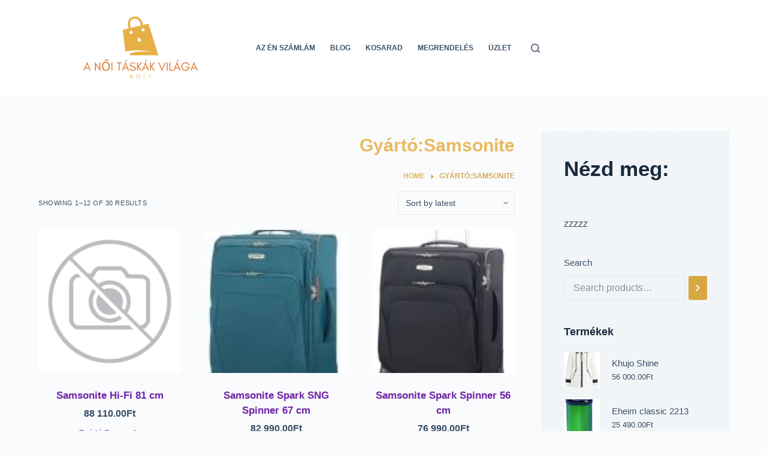

--- FILE ---
content_type: text/html; charset=UTF-8
request_url: https://pelerinaje.eu/kategoria-produktu/gyartosamsonite/
body_size: 16312
content:
<!doctype html>
<html lang="hu">
<head>
	
	<meta charset="UTF-8">
	<meta name="viewport" content="width=device-width, initial-scale=1, maximum-scale=5, viewport-fit=cover">
	<link rel="profile" href="https://gmpg.org/xfn/11">

	<title>Gyártó:Samsonite &#8211; Divatüzlet</title>
<meta name='robots' content='max-image-preview:large' />
<link rel="alternate" type="application/rss+xml" title="Divatüzlet &raquo; hírcsatorna" href="https://pelerinaje.eu/feed/" />
<link rel="alternate" type="application/rss+xml" title="Divatüzlet &raquo; hozzászólás hírcsatorna" href="https://pelerinaje.eu/comments/feed/" />
<link rel="alternate" type="application/rss+xml" title="Divatüzlet &raquo; Gyártó:Samsonite Category hírforrás" href="https://pelerinaje.eu/kategoria-produktu/gyartosamsonite/feed/" />
<style id='wp-img-auto-sizes-contain-inline-css'>
img:is([sizes=auto i],[sizes^="auto," i]){contain-intrinsic-size:3000px 1500px}
/*# sourceURL=wp-img-auto-sizes-contain-inline-css */
</style>
<style id='wp-block-library-inline-css'>
:root{--wp-block-synced-color:#7a00df;--wp-block-synced-color--rgb:122,0,223;--wp-bound-block-color:var(--wp-block-synced-color);--wp-editor-canvas-background:#ddd;--wp-admin-theme-color:#007cba;--wp-admin-theme-color--rgb:0,124,186;--wp-admin-theme-color-darker-10:#006ba1;--wp-admin-theme-color-darker-10--rgb:0,107,160.5;--wp-admin-theme-color-darker-20:#005a87;--wp-admin-theme-color-darker-20--rgb:0,90,135;--wp-admin-border-width-focus:2px}@media (min-resolution:192dpi){:root{--wp-admin-border-width-focus:1.5px}}.wp-element-button{cursor:pointer}:root .has-very-light-gray-background-color{background-color:#eee}:root .has-very-dark-gray-background-color{background-color:#313131}:root .has-very-light-gray-color{color:#eee}:root .has-very-dark-gray-color{color:#313131}:root .has-vivid-green-cyan-to-vivid-cyan-blue-gradient-background{background:linear-gradient(135deg,#00d084,#0693e3)}:root .has-purple-crush-gradient-background{background:linear-gradient(135deg,#34e2e4,#4721fb 50%,#ab1dfe)}:root .has-hazy-dawn-gradient-background{background:linear-gradient(135deg,#faaca8,#dad0ec)}:root .has-subdued-olive-gradient-background{background:linear-gradient(135deg,#fafae1,#67a671)}:root .has-atomic-cream-gradient-background{background:linear-gradient(135deg,#fdd79a,#004a59)}:root .has-nightshade-gradient-background{background:linear-gradient(135deg,#330968,#31cdcf)}:root .has-midnight-gradient-background{background:linear-gradient(135deg,#020381,#2874fc)}:root{--wp--preset--font-size--normal:16px;--wp--preset--font-size--huge:42px}.has-regular-font-size{font-size:1em}.has-larger-font-size{font-size:2.625em}.has-normal-font-size{font-size:var(--wp--preset--font-size--normal)}.has-huge-font-size{font-size:var(--wp--preset--font-size--huge)}.has-text-align-center{text-align:center}.has-text-align-left{text-align:left}.has-text-align-right{text-align:right}.has-fit-text{white-space:nowrap!important}#end-resizable-editor-section{display:none}.aligncenter{clear:both}.items-justified-left{justify-content:flex-start}.items-justified-center{justify-content:center}.items-justified-right{justify-content:flex-end}.items-justified-space-between{justify-content:space-between}.screen-reader-text{border:0;clip-path:inset(50%);height:1px;margin:-1px;overflow:hidden;padding:0;position:absolute;width:1px;word-wrap:normal!important}.screen-reader-text:focus{background-color:#ddd;clip-path:none;color:#444;display:block;font-size:1em;height:auto;left:5px;line-height:normal;padding:15px 23px 14px;text-decoration:none;top:5px;width:auto;z-index:100000}html :where(.has-border-color){border-style:solid}html :where([style*=border-top-color]){border-top-style:solid}html :where([style*=border-right-color]){border-right-style:solid}html :where([style*=border-bottom-color]){border-bottom-style:solid}html :where([style*=border-left-color]){border-left-style:solid}html :where([style*=border-width]){border-style:solid}html :where([style*=border-top-width]){border-top-style:solid}html :where([style*=border-right-width]){border-right-style:solid}html :where([style*=border-bottom-width]){border-bottom-style:solid}html :where([style*=border-left-width]){border-left-style:solid}html :where(img[class*=wp-image-]){height:auto;max-width:100%}:where(figure){margin:0 0 1em}html :where(.is-position-sticky){--wp-admin--admin-bar--position-offset:var(--wp-admin--admin-bar--height,0px)}@media screen and (max-width:600px){html :where(.is-position-sticky){--wp-admin--admin-bar--position-offset:0px}}

/*# sourceURL=wp-block-library-inline-css */
</style><style id='wp-block-heading-inline-css'>
h1:where(.wp-block-heading).has-background,h2:where(.wp-block-heading).has-background,h3:where(.wp-block-heading).has-background,h4:where(.wp-block-heading).has-background,h5:where(.wp-block-heading).has-background,h6:where(.wp-block-heading).has-background{padding:1.25em 2.375em}h1.has-text-align-left[style*=writing-mode]:where([style*=vertical-lr]),h1.has-text-align-right[style*=writing-mode]:where([style*=vertical-rl]),h2.has-text-align-left[style*=writing-mode]:where([style*=vertical-lr]),h2.has-text-align-right[style*=writing-mode]:where([style*=vertical-rl]),h3.has-text-align-left[style*=writing-mode]:where([style*=vertical-lr]),h3.has-text-align-right[style*=writing-mode]:where([style*=vertical-rl]),h4.has-text-align-left[style*=writing-mode]:where([style*=vertical-lr]),h4.has-text-align-right[style*=writing-mode]:where([style*=vertical-rl]),h5.has-text-align-left[style*=writing-mode]:where([style*=vertical-lr]),h5.has-text-align-right[style*=writing-mode]:where([style*=vertical-rl]),h6.has-text-align-left[style*=writing-mode]:where([style*=vertical-lr]),h6.has-text-align-right[style*=writing-mode]:where([style*=vertical-rl]){rotate:180deg}
/*# sourceURL=https://pelerinaje.eu/wp-includes/blocks/heading/style.min.css */
</style>
<style id='wp-block-group-inline-css'>
.wp-block-group{box-sizing:border-box}:where(.wp-block-group.wp-block-group-is-layout-constrained){position:relative}
/*# sourceURL=https://pelerinaje.eu/wp-includes/blocks/group/style.min.css */
</style>
<link rel='stylesheet' id='wc-blocks-vendors-style-css' href='https://pelerinaje.eu/wp-content/plugins/woocommerce/packages/woocommerce-blocks/build/wc-blocks-vendors-style.css?ver=7.2.2' media='all' />
<link rel='stylesheet' id='wc-blocks-style-css' href='https://pelerinaje.eu/wp-content/plugins/woocommerce/packages/woocommerce-blocks/build/wc-blocks-style.css?ver=7.2.2' media='all' />
<style id='global-styles-inline-css'>
:root{--wp--preset--aspect-ratio--square: 1;--wp--preset--aspect-ratio--4-3: 4/3;--wp--preset--aspect-ratio--3-4: 3/4;--wp--preset--aspect-ratio--3-2: 3/2;--wp--preset--aspect-ratio--2-3: 2/3;--wp--preset--aspect-ratio--16-9: 16/9;--wp--preset--aspect-ratio--9-16: 9/16;--wp--preset--color--black: #000000;--wp--preset--color--cyan-bluish-gray: #abb8c3;--wp--preset--color--white: #ffffff;--wp--preset--color--pale-pink: #f78da7;--wp--preset--color--vivid-red: #cf2e2e;--wp--preset--color--luminous-vivid-orange: #ff6900;--wp--preset--color--luminous-vivid-amber: #fcb900;--wp--preset--color--light-green-cyan: #7bdcb5;--wp--preset--color--vivid-green-cyan: #00d084;--wp--preset--color--pale-cyan-blue: #8ed1fc;--wp--preset--color--vivid-cyan-blue: #0693e3;--wp--preset--color--vivid-purple: #9b51e0;--wp--preset--color--palette-color-1: var(--paletteColor1, #d2a855);--wp--preset--color--palette-color-2: var(--paletteColor2, #e9ba5e);--wp--preset--color--palette-color-3: var(--paletteColor3, #3A4F66);--wp--preset--color--palette-color-4: var(--paletteColor4, #192a3d);--wp--preset--color--palette-color-5: var(--paletteColor5, #e1e8ed);--wp--preset--color--palette-color-6: var(--paletteColor6, #f2f5f7);--wp--preset--color--palette-color-7: var(--paletteColor7, #FAFBFC);--wp--preset--color--palette-color-8: var(--paletteColor8, #ffffff);--wp--preset--gradient--vivid-cyan-blue-to-vivid-purple: linear-gradient(135deg,rgba(6,147,227,1) 0%,rgb(155,81,224) 100%);--wp--preset--gradient--light-green-cyan-to-vivid-green-cyan: linear-gradient(135deg,rgb(122,220,180) 0%,rgb(0,208,130) 100%);--wp--preset--gradient--luminous-vivid-amber-to-luminous-vivid-orange: linear-gradient(135deg,rgba(252,185,0,1) 0%,rgba(255,105,0,1) 100%);--wp--preset--gradient--luminous-vivid-orange-to-vivid-red: linear-gradient(135deg,rgba(255,105,0,1) 0%,rgb(207,46,46) 100%);--wp--preset--gradient--very-light-gray-to-cyan-bluish-gray: linear-gradient(135deg,rgb(238,238,238) 0%,rgb(169,184,195) 100%);--wp--preset--gradient--cool-to-warm-spectrum: linear-gradient(135deg,rgb(74,234,220) 0%,rgb(151,120,209) 20%,rgb(207,42,186) 40%,rgb(238,44,130) 60%,rgb(251,105,98) 80%,rgb(254,248,76) 100%);--wp--preset--gradient--blush-light-purple: linear-gradient(135deg,rgb(255,206,236) 0%,rgb(152,150,240) 100%);--wp--preset--gradient--blush-bordeaux: linear-gradient(135deg,rgb(254,205,165) 0%,rgb(254,45,45) 50%,rgb(107,0,62) 100%);--wp--preset--gradient--luminous-dusk: linear-gradient(135deg,rgb(255,203,112) 0%,rgb(199,81,192) 50%,rgb(65,88,208) 100%);--wp--preset--gradient--pale-ocean: linear-gradient(135deg,rgb(255,245,203) 0%,rgb(182,227,212) 50%,rgb(51,167,181) 100%);--wp--preset--gradient--electric-grass: linear-gradient(135deg,rgb(202,248,128) 0%,rgb(113,206,126) 100%);--wp--preset--gradient--midnight: linear-gradient(135deg,rgb(2,3,129) 0%,rgb(40,116,252) 100%);--wp--preset--gradient--juicy-peach: linear-gradient(to right, #ffecd2 0%, #fcb69f 100%);--wp--preset--gradient--young-passion: linear-gradient(to right, #ff8177 0%, #ff867a 0%, #ff8c7f 21%, #f99185 52%, #cf556c 78%, #b12a5b 100%);--wp--preset--gradient--true-sunset: linear-gradient(to right, #fa709a 0%, #fee140 100%);--wp--preset--gradient--morpheus-den: linear-gradient(to top, #30cfd0 0%, #330867 100%);--wp--preset--gradient--plum-plate: linear-gradient(135deg, #667eea 0%, #764ba2 100%);--wp--preset--gradient--aqua-splash: linear-gradient(15deg, #13547a 0%, #80d0c7 100%);--wp--preset--gradient--love-kiss: linear-gradient(to top, #ff0844 0%, #ffb199 100%);--wp--preset--gradient--new-retrowave: linear-gradient(to top, #3b41c5 0%, #a981bb 49%, #ffc8a9 100%);--wp--preset--gradient--plum-bath: linear-gradient(to top, #cc208e 0%, #6713d2 100%);--wp--preset--gradient--high-flight: linear-gradient(to right, #0acffe 0%, #495aff 100%);--wp--preset--gradient--teen-party: linear-gradient(-225deg, #FF057C 0%, #8D0B93 50%, #321575 100%);--wp--preset--gradient--fabled-sunset: linear-gradient(-225deg, #231557 0%, #44107A 29%, #FF1361 67%, #FFF800 100%);--wp--preset--gradient--arielle-smile: radial-gradient(circle 248px at center, #16d9e3 0%, #30c7ec 47%, #46aef7 100%);--wp--preset--gradient--itmeo-branding: linear-gradient(180deg, #2af598 0%, #009efd 100%);--wp--preset--gradient--deep-blue: linear-gradient(to right, #6a11cb 0%, #2575fc 100%);--wp--preset--gradient--strong-bliss: linear-gradient(to right, #f78ca0 0%, #f9748f 19%, #fd868c 60%, #fe9a8b 100%);--wp--preset--gradient--sweet-period: linear-gradient(to top, #3f51b1 0%, #5a55ae 13%, #7b5fac 25%, #8f6aae 38%, #a86aa4 50%, #cc6b8e 62%, #f18271 75%, #f3a469 87%, #f7c978 100%);--wp--preset--gradient--purple-division: linear-gradient(to top, #7028e4 0%, #e5b2ca 100%);--wp--preset--gradient--cold-evening: linear-gradient(to top, #0c3483 0%, #a2b6df 100%, #6b8cce 100%, #a2b6df 100%);--wp--preset--gradient--mountain-rock: linear-gradient(to right, #868f96 0%, #596164 100%);--wp--preset--gradient--desert-hump: linear-gradient(to top, #c79081 0%, #dfa579 100%);--wp--preset--gradient--ethernal-constance: linear-gradient(to top, #09203f 0%, #537895 100%);--wp--preset--gradient--happy-memories: linear-gradient(-60deg, #ff5858 0%, #f09819 100%);--wp--preset--gradient--grown-early: linear-gradient(to top, #0ba360 0%, #3cba92 100%);--wp--preset--gradient--morning-salad: linear-gradient(-225deg, #B7F8DB 0%, #50A7C2 100%);--wp--preset--gradient--night-call: linear-gradient(-225deg, #AC32E4 0%, #7918F2 48%, #4801FF 100%);--wp--preset--gradient--mind-crawl: linear-gradient(-225deg, #473B7B 0%, #3584A7 51%, #30D2BE 100%);--wp--preset--gradient--angel-care: linear-gradient(-225deg, #FFE29F 0%, #FFA99F 48%, #FF719A 100%);--wp--preset--gradient--juicy-cake: linear-gradient(to top, #e14fad 0%, #f9d423 100%);--wp--preset--gradient--rich-metal: linear-gradient(to right, #d7d2cc 0%, #304352 100%);--wp--preset--gradient--mole-hall: linear-gradient(-20deg, #616161 0%, #9bc5c3 100%);--wp--preset--gradient--cloudy-knoxville: linear-gradient(120deg, #fdfbfb 0%, #ebedee 100%);--wp--preset--gradient--soft-grass: linear-gradient(to top, #c1dfc4 0%, #deecdd 100%);--wp--preset--gradient--saint-petersburg: linear-gradient(135deg, #f5f7fa 0%, #c3cfe2 100%);--wp--preset--gradient--everlasting-sky: linear-gradient(135deg, #fdfcfb 0%, #e2d1c3 100%);--wp--preset--gradient--kind-steel: linear-gradient(-20deg, #e9defa 0%, #fbfcdb 100%);--wp--preset--gradient--over-sun: linear-gradient(60deg, #abecd6 0%, #fbed96 100%);--wp--preset--gradient--premium-white: linear-gradient(to top, #d5d4d0 0%, #d5d4d0 1%, #eeeeec 31%, #efeeec 75%, #e9e9e7 100%);--wp--preset--gradient--clean-mirror: linear-gradient(45deg, #93a5cf 0%, #e4efe9 100%);--wp--preset--gradient--wild-apple: linear-gradient(to top, #d299c2 0%, #fef9d7 100%);--wp--preset--gradient--snow-again: linear-gradient(to top, #e6e9f0 0%, #eef1f5 100%);--wp--preset--gradient--confident-cloud: linear-gradient(to top, #dad4ec 0%, #dad4ec 1%, #f3e7e9 100%);--wp--preset--gradient--glass-water: linear-gradient(to top, #dfe9f3 0%, white 100%);--wp--preset--gradient--perfect-white: linear-gradient(-225deg, #E3FDF5 0%, #FFE6FA 100%);--wp--preset--font-size--small: 13px;--wp--preset--font-size--medium: 20px;--wp--preset--font-size--large: 36px;--wp--preset--font-size--x-large: 42px;--wp--preset--spacing--20: 0.44rem;--wp--preset--spacing--30: 0.67rem;--wp--preset--spacing--40: 1rem;--wp--preset--spacing--50: 1.5rem;--wp--preset--spacing--60: 2.25rem;--wp--preset--spacing--70: 3.38rem;--wp--preset--spacing--80: 5.06rem;--wp--preset--shadow--natural: 6px 6px 9px rgba(0, 0, 0, 0.2);--wp--preset--shadow--deep: 12px 12px 50px rgba(0, 0, 0, 0.4);--wp--preset--shadow--sharp: 6px 6px 0px rgba(0, 0, 0, 0.2);--wp--preset--shadow--outlined: 6px 6px 0px -3px rgb(255, 255, 255), 6px 6px rgb(0, 0, 0);--wp--preset--shadow--crisp: 6px 6px 0px rgb(0, 0, 0);}:where(.is-layout-flex){gap: 0.5em;}:where(.is-layout-grid){gap: 0.5em;}body .is-layout-flex{display: flex;}.is-layout-flex{flex-wrap: wrap;align-items: center;}.is-layout-flex > :is(*, div){margin: 0;}body .is-layout-grid{display: grid;}.is-layout-grid > :is(*, div){margin: 0;}:where(.wp-block-columns.is-layout-flex){gap: 2em;}:where(.wp-block-columns.is-layout-grid){gap: 2em;}:where(.wp-block-post-template.is-layout-flex){gap: 1.25em;}:where(.wp-block-post-template.is-layout-grid){gap: 1.25em;}.has-black-color{color: var(--wp--preset--color--black) !important;}.has-cyan-bluish-gray-color{color: var(--wp--preset--color--cyan-bluish-gray) !important;}.has-white-color{color: var(--wp--preset--color--white) !important;}.has-pale-pink-color{color: var(--wp--preset--color--pale-pink) !important;}.has-vivid-red-color{color: var(--wp--preset--color--vivid-red) !important;}.has-luminous-vivid-orange-color{color: var(--wp--preset--color--luminous-vivid-orange) !important;}.has-luminous-vivid-amber-color{color: var(--wp--preset--color--luminous-vivid-amber) !important;}.has-light-green-cyan-color{color: var(--wp--preset--color--light-green-cyan) !important;}.has-vivid-green-cyan-color{color: var(--wp--preset--color--vivid-green-cyan) !important;}.has-pale-cyan-blue-color{color: var(--wp--preset--color--pale-cyan-blue) !important;}.has-vivid-cyan-blue-color{color: var(--wp--preset--color--vivid-cyan-blue) !important;}.has-vivid-purple-color{color: var(--wp--preset--color--vivid-purple) !important;}.has-black-background-color{background-color: var(--wp--preset--color--black) !important;}.has-cyan-bluish-gray-background-color{background-color: var(--wp--preset--color--cyan-bluish-gray) !important;}.has-white-background-color{background-color: var(--wp--preset--color--white) !important;}.has-pale-pink-background-color{background-color: var(--wp--preset--color--pale-pink) !important;}.has-vivid-red-background-color{background-color: var(--wp--preset--color--vivid-red) !important;}.has-luminous-vivid-orange-background-color{background-color: var(--wp--preset--color--luminous-vivid-orange) !important;}.has-luminous-vivid-amber-background-color{background-color: var(--wp--preset--color--luminous-vivid-amber) !important;}.has-light-green-cyan-background-color{background-color: var(--wp--preset--color--light-green-cyan) !important;}.has-vivid-green-cyan-background-color{background-color: var(--wp--preset--color--vivid-green-cyan) !important;}.has-pale-cyan-blue-background-color{background-color: var(--wp--preset--color--pale-cyan-blue) !important;}.has-vivid-cyan-blue-background-color{background-color: var(--wp--preset--color--vivid-cyan-blue) !important;}.has-vivid-purple-background-color{background-color: var(--wp--preset--color--vivid-purple) !important;}.has-black-border-color{border-color: var(--wp--preset--color--black) !important;}.has-cyan-bluish-gray-border-color{border-color: var(--wp--preset--color--cyan-bluish-gray) !important;}.has-white-border-color{border-color: var(--wp--preset--color--white) !important;}.has-pale-pink-border-color{border-color: var(--wp--preset--color--pale-pink) !important;}.has-vivid-red-border-color{border-color: var(--wp--preset--color--vivid-red) !important;}.has-luminous-vivid-orange-border-color{border-color: var(--wp--preset--color--luminous-vivid-orange) !important;}.has-luminous-vivid-amber-border-color{border-color: var(--wp--preset--color--luminous-vivid-amber) !important;}.has-light-green-cyan-border-color{border-color: var(--wp--preset--color--light-green-cyan) !important;}.has-vivid-green-cyan-border-color{border-color: var(--wp--preset--color--vivid-green-cyan) !important;}.has-pale-cyan-blue-border-color{border-color: var(--wp--preset--color--pale-cyan-blue) !important;}.has-vivid-cyan-blue-border-color{border-color: var(--wp--preset--color--vivid-cyan-blue) !important;}.has-vivid-purple-border-color{border-color: var(--wp--preset--color--vivid-purple) !important;}.has-vivid-cyan-blue-to-vivid-purple-gradient-background{background: var(--wp--preset--gradient--vivid-cyan-blue-to-vivid-purple) !important;}.has-light-green-cyan-to-vivid-green-cyan-gradient-background{background: var(--wp--preset--gradient--light-green-cyan-to-vivid-green-cyan) !important;}.has-luminous-vivid-amber-to-luminous-vivid-orange-gradient-background{background: var(--wp--preset--gradient--luminous-vivid-amber-to-luminous-vivid-orange) !important;}.has-luminous-vivid-orange-to-vivid-red-gradient-background{background: var(--wp--preset--gradient--luminous-vivid-orange-to-vivid-red) !important;}.has-very-light-gray-to-cyan-bluish-gray-gradient-background{background: var(--wp--preset--gradient--very-light-gray-to-cyan-bluish-gray) !important;}.has-cool-to-warm-spectrum-gradient-background{background: var(--wp--preset--gradient--cool-to-warm-spectrum) !important;}.has-blush-light-purple-gradient-background{background: var(--wp--preset--gradient--blush-light-purple) !important;}.has-blush-bordeaux-gradient-background{background: var(--wp--preset--gradient--blush-bordeaux) !important;}.has-luminous-dusk-gradient-background{background: var(--wp--preset--gradient--luminous-dusk) !important;}.has-pale-ocean-gradient-background{background: var(--wp--preset--gradient--pale-ocean) !important;}.has-electric-grass-gradient-background{background: var(--wp--preset--gradient--electric-grass) !important;}.has-midnight-gradient-background{background: var(--wp--preset--gradient--midnight) !important;}.has-small-font-size{font-size: var(--wp--preset--font-size--small) !important;}.has-medium-font-size{font-size: var(--wp--preset--font-size--medium) !important;}.has-large-font-size{font-size: var(--wp--preset--font-size--large) !important;}.has-x-large-font-size{font-size: var(--wp--preset--font-size--x-large) !important;}
/*# sourceURL=global-styles-inline-css */
</style>

<style id='classic-theme-styles-inline-css'>
/*! This file is auto-generated */
.wp-block-button__link{color:#fff;background-color:#32373c;border-radius:9999px;box-shadow:none;text-decoration:none;padding:calc(.667em + 2px) calc(1.333em + 2px);font-size:1.125em}.wp-block-file__button{background:#32373c;color:#fff;text-decoration:none}
/*# sourceURL=/wp-includes/css/classic-themes.min.css */
</style>
<style id='woocommerce-inline-inline-css'>
.woocommerce form .form-row .required { visibility: visible; }
/*# sourceURL=woocommerce-inline-inline-css */
</style>
<link rel='stylesheet' id='ct-woocommerce-styles-css' href='https://pelerinaje.eu/wp-content/themes/blocksy/static/bundle/woocommerce.min.css?ver=1.8.30' media='all' />
<link rel='stylesheet' id='ct-main-styles-css' href='https://pelerinaje.eu/wp-content/themes/blocksy/static/bundle/main.min.css?ver=1.8.30' media='all' />
<link rel='stylesheet' id='ct-page-title-styles-css' href='https://pelerinaje.eu/wp-content/themes/blocksy/static/bundle/page-title.min.css?ver=1.8.30' media='all' />
<link rel='stylesheet' id='ct-back-to-top-styles-css' href='https://pelerinaje.eu/wp-content/themes/blocksy/static/bundle/back-to-top.min.css?ver=1.8.30' media='all' />
<link rel='stylesheet' id='ct-sidebar-styles-css' href='https://pelerinaje.eu/wp-content/themes/blocksy/static/bundle/sidebar.min.css?ver=1.8.30' media='all' />
<link rel='stylesheet' id='ct-flexy-styles-css' href='https://pelerinaje.eu/wp-content/themes/blocksy/static/bundle/flexy.min.css?ver=1.8.30' media='all' />
<script src="https://pelerinaje.eu/wp-includes/js/jquery/jquery.min.js?ver=3.7.1" id="jquery-core-js"></script>
<script src="https://pelerinaje.eu/wp-includes/js/jquery/jquery-migrate.min.js?ver=3.4.1" id="jquery-migrate-js"></script>
<link rel="https://api.w.org/" href="https://pelerinaje.eu/wp-json/" /><link rel="alternate" title="JSON" type="application/json" href="https://pelerinaje.eu/wp-json/wp/v2/product_cat/71" /><link rel="EditURI" type="application/rsd+xml" title="RSD" href="https://pelerinaje.eu/xmlrpc.php?rsd" />
<meta name="generator" content="WordPress 6.9" />
<meta name="generator" content="WooCommerce 6.4.1" />
<noscript><link rel='stylesheet' href='https://pelerinaje.eu/wp-content/themes/blocksy/static/bundle/no-scripts.min.css' type='text/css' /></noscript>
<style id="ct-main-styles-inline-css">[data-header*="type-1"] .ct-header [data-id="logo"] .site-logo-container {--logo-max-height:120px;} [data-header*="type-1"] .ct-header [data-id="logo"] .site-title {--fontWeight:700;--fontSize:25px;--lineHeight:1.5;--linkInitialColor:var(--paletteColor4);} [data-header*="type-1"] .ct-header [data-id="logo"] {--margin:20px !important;--horizontal-alignment:center;} [data-header*="type-1"] .ct-header [data-id="menu"] > ul > li > a {--fontWeight:700;--textTransform:uppercase;--fontSize:12px;--lineHeight:1.3;--linkInitialColor:var(--color);} [data-header*="type-1"] .ct-header [data-id="menu"][data-menu*="type-3"] > ul > li > a {--linkHoverColor:#ffffff;--linkActiveColor:#ffffff;} [data-header*="type-1"] .ct-header [data-id="menu"] .sub-menu {--linkInitialColor:#ffffff;--fontWeight:500;--fontSize:12px;--dropdown-divider:1px dashed rgba(255, 255, 255, 0.1);--box-shadow:0px 10px 20px rgba(41, 51, 61, 0.1);--border-radius:0px 0px 2px 2px;} [data-header*="type-1"] .ct-header [data-row*="middle"] {--height:120px;background-color:var(--paletteColor8);--borderTop:none;--borderBottom:none;--box-shadow:none;} [data-header*="type-1"] .ct-header [data-row*="middle"] > div {--borderTop:none;--borderBottom:none;} [data-header*="type-1"] [data-id="mobile-menu"] {--fontWeight:700;--fontSize:20px;--linkInitialColor:#ffffff;--mobile-menu-divider:none;} [data-header*="type-1"] #offcanvas .ct-panel-inner {background-color:rgba(18, 21, 25, 0.98);} [data-header*="type-1"] #offcanvas {--side-panel-width:500px;} [data-header*="type-1"] [data-behaviour*="side"] {--box-shadow:0px 0px 70px rgba(0, 0, 0, 0.35);} [data-header*="type-1"] #search-modal .ct-search-results a {--fontWeight:500;--fontSize:14px;--lineHeight:1.4;} [data-header*="type-1"] #search-modal {--linkInitialColor:#ffffff;--form-text-initial-color:#ffffff;--form-text-focus-color:#ffffff;background-color:rgba(18, 21, 25, 0.98);} [data-header*="type-1"] [data-id="trigger"] {--icon-size:18px;} [data-header*="type-1"] {--header-height:120px;} [data-footer*="type-1"] .ct-footer [data-row*="bottom"] > div {--container-spacing:25px;--border:none;--grid-template-columns:initial;} [data-footer*="type-1"] .ct-footer [data-row*="bottom"] .widget-title {--fontSize:16px;} [data-footer*="type-1"] .ct-footer [data-row*="bottom"] {background-color:transparent;} [data-footer*="type-1"] [data-id="copyright"] {--fontWeight:400;--fontSize:15px;--lineHeight:1.3;} [data-footer*="type-1"] .ct-footer [data-row*="middle"] > div {--container-spacing:70px;--border:none;--grid-template-columns:repeat(3, 1fr);} [data-footer*="type-1"] .ct-footer [data-row*="middle"] .widget-title {--fontSize:16px;} [data-footer*="type-1"] .ct-footer [data-row*="middle"] {background-color:transparent;} [data-footer*="type-1"] footer.ct-footer {background-color:var(--paletteColor6);}:root {--fontFamily:-apple-system, BlinkMacSystemFont, 'Segoe UI', Roboto, Helvetica, Arial, sans-serif, 'Apple Color Emoji', 'Segoe UI Emoji', 'Segoe UI Symbol';--fontWeight:400;--textTransform:none;--textDecoration:none;--fontSize:16px;--lineHeight:1.65;--letterSpacing:0em;--buttonFontWeight:500;--buttonFontSize:15px;--has-classic-forms:var(--true);--has-modern-forms:var(--false);--form-field-border-initial-color:var(--border-color);--form-field-border-focus-color:#e9ba5e;--form-field-select-active-background:#e9ba5e;--form-selection-control-initial-color:var(--border-color);--form-selection-control-accent-color:#e9ba5e;--paletteColor1:#d2a855;--paletteColor2:#e9ba5e;--paletteColor3:#3A4F66;--paletteColor4:#192a3d;--paletteColor5:#e1e8ed;--paletteColor6:#f2f5f7;--paletteColor7:#FAFBFC;--paletteColor8:#ffffff;--color:var(--paletteColor3);--linkInitialColor:var(--paletteColor1);--linkHoverColor:var(--paletteColor2);--selectionTextColor:#ffffff;--selectionBackgroundColor:var(--paletteColor1);--border-color:var(--paletteColor5);--headings-color:var(--paletteColor4);--content-spacing:1.5em;--buttonMinHeight:40px;--buttonTextInitialColor:#ffffff;--buttonTextHoverColor:#ffffff;--buttonInitialColor:#d9a742;--buttonHoverColor:#e9ba5e;--button-border:none;--buttonBorderRadius:3px;--button-padding:5px 20px;--normal-container-max-width:1290px;--content-vertical-spacing:60px;--narrow-container-max-width:750px;--wide-offset:130px;}h1 {--fontWeight:700;--fontSize:40px;--lineHeight:1.5;}h2 {--fontWeight:700;--fontSize:35px;--lineHeight:1.5;}h3 {--fontWeight:700;--fontSize:30px;--lineHeight:1.5;}h4 {--fontWeight:700;--fontSize:25px;--lineHeight:1.5;}h5 {--fontWeight:700;--fontSize:20px;--lineHeight:1.5;}h6 {--fontWeight:700;--fontSize:16px;--lineHeight:1.5;}.wp-block-quote.is-style-large p, .wp-block-pullquote p, .ct-quote-widget blockquote {--fontFamily:Georgia;--fontWeight:600;--fontSize:25px;}code, kbd, samp, pre {--fontFamily:monospace;--fontWeight:400;--fontSize:16px;}.ct-sidebar .widget-title {--fontSize:18px;}.ct-breadcrumbs {--fontWeight:600;--textTransform:uppercase;--fontSize:12px;--linkInitialColor:#e2b458;--linkHoverColor:#e9ba5e;}body {background-color:var(--paletteColor7);} [data-prefix="single_blog_post"] .entry-header .page-title {--fontSize:30px;} [data-prefix="single_blog_post"] .entry-header .entry-meta {--fontWeight:600;--textTransform:uppercase;--fontSize:12px;--lineHeight:1.5;} [data-prefix="categories"] .entry-header .page-title {--fontSize:30px;} [data-prefix="categories"] .entry-header .entry-meta {--fontWeight:600;--textTransform:uppercase;--fontSize:12px;--lineHeight:1.5;} [data-prefix="search"] .entry-header .page-title {--fontSize:30px;} [data-prefix="search"] .entry-header .entry-meta {--fontWeight:600;--textTransform:uppercase;--fontSize:12px;--lineHeight:1.5;} [data-prefix="author"] .entry-header .page-title {--fontSize:30px;} [data-prefix="author"] .entry-header .entry-meta {--fontWeight:600;--textTransform:uppercase;--fontSize:12px;--lineHeight:1.5;} [data-prefix="author"] .hero-section[data-type="type-2"] {background-color:var(--paletteColor6);background-image:none;--container-padding:50px 0;} [data-prefix="single_page"] .entry-header .page-title {--fontSize:30px;} [data-prefix="single_page"] .entry-header .entry-meta {--fontWeight:600;--textTransform:uppercase;--fontSize:12px;--lineHeight:1.5;} [data-prefix="woo_categories"] .entry-header .page-title {--fontSize:30px;--heading-color:var(--paletteColor2);} [data-prefix="woo_categories"] .entry-header .entry-meta {--fontWeight:600;--textTransform:uppercase;--fontSize:12px;--lineHeight:1.5;} [data-prefix="woo_categories"] .entry-header .page-description {--color:var(--paletteColor2);} [data-prefix="woo_categories"] .entry-header .ct-breadcrumbs {--color:var(--paletteColor1);} [data-prefix="woo_categories"] .hero-section[data-type="type-1"] {--alignment:right;--margin-bottom:15px;} [data-prefix="product"] .entry-header .page-title {--fontSize:30px;} [data-prefix="product"] .entry-header .entry-meta {--fontWeight:600;--textTransform:uppercase;--fontSize:12px;--lineHeight:1.5;} [data-prefix="blog"] .entries {--grid-template-columns:repeat(3, minmax(0, 1fr));} [data-prefix="blog"] .entry-card .entry-title {--fontSize:20px;--lineHeight:1.3;} [data-prefix="blog"] .entry-card .entry-meta {--fontWeight:600;--textTransform:uppercase;--fontSize:12px;} [data-prefix="blog"] .entry-card {background-color:var(--paletteColor8);--box-shadow:0px 12px 18px -6px rgba(34, 56, 101, 0.04);} [data-prefix="categories"] .entries {--grid-template-columns:repeat(3, minmax(0, 1fr));} [data-prefix="categories"] .entry-card .entry-title {--fontSize:20px;--lineHeight:1.3;} [data-prefix="categories"] .entry-card .entry-meta {--fontWeight:600;--textTransform:uppercase;--fontSize:12px;} [data-prefix="categories"] .entry-card {background-color:var(--paletteColor8);--box-shadow:0px 12px 18px -6px rgba(34, 56, 101, 0.04);} [data-prefix="author"] .entries {--grid-template-columns:repeat(3, minmax(0, 1fr));} [data-prefix="author"] .entry-card .entry-title {--fontSize:20px;--lineHeight:1.3;} [data-prefix="author"] .entry-card .entry-meta {--fontWeight:600;--textTransform:uppercase;--fontSize:12px;} [data-prefix="author"] .entry-card {background-color:var(--paletteColor8);--box-shadow:0px 12px 18px -6px rgba(34, 56, 101, 0.04);} [data-prefix="search"] .entries {--grid-template-columns:repeat(3, minmax(0, 1fr));} [data-prefix="search"] .entry-card .entry-title {--fontSize:20px;--lineHeight:1.3;} [data-prefix="search"] .entry-card .entry-meta {--fontWeight:600;--textTransform:uppercase;--fontSize:12px;} [data-prefix="search"] .entry-card {background-color:var(--paletteColor8);--box-shadow:0px 12px 18px -6px rgba(34, 56, 101, 0.04);} [data-products="type-1"] .product {--horizontal-alignment:center;--text-horizontal-alignment:center;} [data-products] {--grid-columns-gap:40px;} [data-products] .woocommerce-loop-product__title, [data-products] .woocommerce-loop-category__title {--heading-color:#6f24a8;--fontWeight:600;--fontSize:17px;}.quantity[data-type="type-2"] {--quantity-arrows-initial-color:var(--color);}.out-of-stock-badge {--badge-text-color:#ffffff;--badge-background-color:#24292E;} [data-products] .entry-meta a {--linkInitialColor:#6045c4;}.ct-quick-view-card {--box-shadow:0px 50px 100px rgba(18, 21, 25, 0.5);}.ct-quick-view-card > section {background-color:#ffffff;}.quick-view-modal {background-color:rgba(18, 21, 25, 0.8);} [data-products="type-2"] {--box-shadow:0px 12px 18px -6px rgba(34, 56, 101, 0.03);} [data-products] .product {--borderRadius:3px;}.product-entry-wrapper {--product-gallery-width:33%;}.entry-summary .entry-title {--fontSize:30px;}.product-entry-wrapper .price {--fontWeight:700;--fontSize:20px;}.demo_store {--color:#ffffff;--backgroundColor:var(--paletteColor1);}.woocommerce-message {--background-color:#F0F1F3;}.woocommerce-info, .woocommerce-thankyou-order-received {--background-color:#F0F1F3;}.woocommerce-error {--color:#ffffff;--linkHoverColor:#ffffff;--background-color:rgba(218, 0, 28, 0.7);}.woocommerce-error .button {--buttonTextInitialColor:#ffffff;--buttonTextHoverColor:#ffffff;--buttonInitialColor:#b92c3e;--buttonHoverColor:#9c2131;}.entry-summary .quantity[data-type="type-2"] {--quantity-arrows-initial-color:var(--color);}.woocommerce-tabs .tabs {--fontWeight:600;--textTransform:uppercase;--fontSize:12px;--linkInitialColor:var(--color);}.woocommerce-tabs[data-type] .tabs {--tab-background:var(--paletteColor1);}form textarea {--form-field-height:170px;}.ct-sidebar {--linkInitialColor:var(--color);} [data-sidebar] > aside {--sidebar-background-color:var(--paletteColor6);}aside[data-type="type-2"] {--border:1px dashed rgba(224, 229, 235, 0.8);--box-shadow:0px 12px 18px -6px rgba(34, 56, 101, 0.04);}.ct-back-to-top {--icon-color:#ffffff;--icon-hover-color:#ffffff;--border-radius:2px;} [data-prefix="single_blog_post"] [class*="ct-container"] > article[class*="post"] {--has-boxed:var(--false);--has-wide:var(--true);} [data-prefix="single_page"] [class*="ct-container"] > article[class*="post"] {--has-boxed:var(--false);--has-wide:var(--true);} [data-prefix="product"] [class*="ct-container"] > article[class*="post"] {--has-boxed:var(--true);--has-wide:var(--false);background-color:var(--has-background, var(--paletteColor6));--border-radius:3px;--boxed-content-spacing:40px;--box-shadow:0px 12px 18px -6px rgba(34, 56, 101, 0.04);}@media (max-width: 999.98px) {[data-header*="type-1"] .ct-header [data-row*="middle"] {--height:70px;} [data-header*="type-1"] #offcanvas {--side-panel-width:65vw;} [data-header*="type-1"] {--header-height:70px;} [data-footer*="type-1"] .ct-footer [data-row*="bottom"] > div {--grid-template-columns:initial;} [data-footer*="type-1"] .ct-footer [data-row*="middle"] > div {--container-spacing:50px;--grid-template-columns:initial;} [data-prefix="blog"] .entries {--grid-template-columns:repeat(2, minmax(0, 1fr));} [data-prefix="categories"] .entries {--grid-template-columns:repeat(2, minmax(0, 1fr));} [data-prefix="author"] .entries {--grid-template-columns:repeat(2, minmax(0, 1fr));} [data-prefix="search"] .entries {--grid-template-columns:repeat(2, minmax(0, 1fr));} [data-products] {--shop-columns:repeat(3, minmax(0, 1fr));}.related [data-products], .upsells [data-products] {--shop-columns:repeat(3, minmax(0, 1fr));} [data-prefix="product"] [class*="ct-container"] > article[class*="post"] {--boxed-content-spacing:35px;}}@media (max-width: 689.98px) {[data-header*="type-1"] #offcanvas {--side-panel-width:90vw;} [data-footer*="type-1"] .ct-footer [data-row*="bottom"] > div {--container-spacing:15px;--grid-template-columns:initial;} [data-footer*="type-1"] .ct-footer [data-row*="middle"] > div {--container-spacing:40px;--grid-template-columns:initial;} [data-prefix="blog"] .entries {--grid-template-columns:repeat(1, minmax(0, 1fr));} [data-prefix="blog"] .entry-card .entry-title {--fontSize:18px;} [data-prefix="categories"] .entries {--grid-template-columns:repeat(1, minmax(0, 1fr));} [data-prefix="categories"] .entry-card .entry-title {--fontSize:18px;} [data-prefix="author"] .entries {--grid-template-columns:repeat(1, minmax(0, 1fr));} [data-prefix="author"] .entry-card .entry-title {--fontSize:18px;} [data-prefix="search"] .entries {--grid-template-columns:repeat(1, minmax(0, 1fr));} [data-prefix="search"] .entry-card .entry-title {--fontSize:18px;} [data-products] {--shop-columns:repeat(1, minmax(0, 1fr));}.related [data-products], .upsells [data-products] {--shop-columns:repeat(1, minmax(0, 1fr));}:root {--content-vertical-spacing:50px;} [data-prefix="product"] [class*="ct-container"] > article[class*="post"] {--boxed-content-spacing:20px;}}</style>
	<noscript><style>.woocommerce-product-gallery{ opacity: 1 !important; }</style></noscript>
	<link rel="icon" href="https://pelerinaje.eu/wp-content/uploads/2022/05/cropped-cropped-bolt-logo-32x32.png" sizes="32x32" />
<link rel="icon" href="https://pelerinaje.eu/wp-content/uploads/2022/05/cropped-cropped-bolt-logo-192x192.png" sizes="192x192" />
<link rel="apple-touch-icon" href="https://pelerinaje.eu/wp-content/uploads/2022/05/cropped-cropped-bolt-logo-180x180.png" />
<meta name="msapplication-TileImage" content="https://pelerinaje.eu/wp-content/uploads/2022/05/cropped-cropped-bolt-logo-270x270.png" />
	</head>

<body class="archive tax-product_cat term-gyartosamsonite term-71 wp-custom-logo wp-embed-responsive wp-theme-blocksy theme-blocksy woocommerce woocommerce-page woocommerce-no-js ct-loading woocommerce-archive" data-link="type-2" data-prefix="woo_categories" data-header="type-1" data-footer="type-1" >

<a class="skip-link show-on-focus" href="#main">
	Skip to content</a>

<div class="ct-drawer-canvas">
		<div id="search-modal" class="ct-panel" data-behaviour="modal">
			<div class="ct-panel-actions">
				<button class="ct-toggle-close" data-type="type-1" aria-label="Close search modal">
					<svg class="ct-icon" width="12" height="12" viewBox="0 0 15 15">
						<path d="M1 15a1 1 0 01-.71-.29 1 1 0 010-1.41l5.8-5.8-5.8-5.8A1 1 0 011.7.29l5.8 5.8 5.8-5.8a1 1 0 011.41 1.41l-5.8 5.8 5.8 5.8a1 1 0 01-1.41 1.41l-5.8-5.8-5.8 5.8A1 1 0 011 15z"/>
					</svg>
				</button>
			</div>

			<div class="ct-panel-content">
				

<form
	role="search" method="get"
	class="search-form"
	action="https://pelerinaje.eu"
	data-live-results="thumbs">

	<input type="search" class="modal-field" placeholder="Search" value="" name="s" autocomplete="off" title="Search Input" />

	<button type="submit" class="search-submit" aria-label="Search button">
		<svg class="ct-icon" aria-hidden="true" width="15" height="15" viewBox="0 0 15 15"><path d="M14.8,13.7L12,11c0.9-1.2,1.5-2.6,1.5-4.2c0-3.7-3-6.8-6.8-6.8S0,3,0,6.8s3,6.8,6.8,6.8c1.6,0,3.1-0.6,4.2-1.5l2.8,2.8c0.1,0.1,0.3,0.2,0.5,0.2s0.4-0.1,0.5-0.2C15.1,14.5,15.1,14,14.8,13.7z M1.5,6.8c0-2.9,2.4-5.2,5.2-5.2S12,3.9,12,6.8S9.6,12,6.8,12S1.5,9.6,1.5,6.8z"/></svg>
		<span data-loader="circles"><span></span><span></span><span></span></span>
	</button>

	
			<input type="hidden" name="ct_post_type" value="post:page:product">
	
</form>


			</div>
		</div>

		<div id="offcanvas" class="ct-panel ct-header" data-behaviour="right-side" ><div class="ct-panel-inner">
		<div class="ct-panel-actions">
			<button class="ct-toggle-close" data-type="type-1" aria-label="Close drawer">
				<svg class="ct-icon" width="12" height="12" viewBox="0 0 15 15">
					<path d="M1 15a1 1 0 01-.71-.29 1 1 0 010-1.41l5.8-5.8-5.8-5.8A1 1 0 011.7.29l5.8 5.8 5.8-5.8a1 1 0 011.41 1.41l-5.8 5.8 5.8 5.8a1 1 0 01-1.41 1.41l-5.8-5.8-5.8 5.8A1 1 0 011 15z"/>
				</svg>
			</button>
		</div>
		<div class="ct-panel-content" data-device="desktop" ></div><div class="ct-panel-content" data-device="mobile" >
<nav 
	class="mobile-menu" 
	data-id="mobile-menu" data-interaction="click" data-toggle-type="type-1" 	aria-label="Off Canvas Menu">
	<ul><li class="page_item page-item-15"><a href="https://pelerinaje.eu/az-en-szamlam/" class="ct-menu-link">Az én számlám</a></li><li class="page_item page-item-8 "><a href="https://pelerinaje.eu/blog/" class="ct-menu-link">Blog</a></li><li class="page_item page-item-13"><a href="https://pelerinaje.eu/kosarad/" class="ct-menu-link">Kosarad</a></li><li class="page_item page-item-14"><a href="https://pelerinaje.eu/megrendeles/" class="ct-menu-link">Megrendelés</a></li><li class="page_item page-item-12 current_page_parent"><a href="https://pelerinaje.eu/" class="ct-menu-link">üzlet</a></li></ul></nav>

</div></div></div>
	<a href="#main-container" class="ct-back-to-top ct-hidden-sm"
		data-shape="square"
		data-alignment="right"
		title="Go to top" aria-label="Go to top">

		<svg class="ct-icon" width="15" height="15" viewBox="0 0 20 20"><path d="M10,0L9.4,0.6L0.8,9.1l1.2,1.2l7.1-7.1V20h1.7V3.3l7.1,7.1l1.2-1.2l-8.5-8.5L10,0z"/></svg>
		
	</a>

	</div>
<div id="main-container">
	<header id="header" class="ct-header" data-id="type-1" itemscope="" itemtype="https://schema.org/WPHeader" ><div data-device="desktop" ><div data-row="middle" data-column-set="3" ><div class="ct-container" ><div data-column="start" data-placements="1" ><div data-items="primary" >
<div	class="site-branding"
	data-id="logo" 		itemscope="itemscope" itemtype="https://schema.org/Organization" >

			<a href="https://pelerinaje.eu/" class="site-logo-container" rel="home"><img width="512" height="204" src="https://pelerinaje.eu/wp-content/uploads/2022/05/cropped-cropped-bolt-logo-e1652202860447.png" class="default-logo" alt="Divatüzlet" /></a>	
	</div>

</div></div><div data-column="middle" ><div data-items="" >
<nav
	id="header-menu-1"
	class="header-menu-1"
	data-id="menu" data-interaction="hover" 	data-menu="type-1"
	data-dropdown="type-1:simple"		data-responsive="no"	itemscope="" itemtype="https://schema.org/SiteNavigationElement" 	aria-label="Header Menu">

	<ul class="menu"><li class="page_item page-item-15"><a href="https://pelerinaje.eu/az-en-szamlam/" class="ct-menu-link">Az én számlám</a></li><li class="page_item page-item-8 "><a href="https://pelerinaje.eu/blog/" class="ct-menu-link">Blog</a></li><li class="page_item page-item-13"><a href="https://pelerinaje.eu/kosarad/" class="ct-menu-link">Kosarad</a></li><li class="page_item page-item-14"><a href="https://pelerinaje.eu/megrendeles/" class="ct-menu-link">Megrendelés</a></li><li class="page_item page-item-12 current_page_parent"><a href="https://pelerinaje.eu/" class="ct-menu-link">üzlet</a></li></ul></nav>

</div></div><div data-column="end" data-placements="1" ><div data-items="secondary" >
<button 
	data-toggle-panel="#search-modal"
	class="ct-header-search ct-toggle "
	aria-label="Open search form"
	data-label="left"
	data-id="search" >

	<span class="ct-label ct-hidden-sm ct-hidden-md ct-hidden-lg">Search</span>

	<svg class="ct-icon" aria-hidden="true" width="15" height="15" viewBox="0 0 15 15"><path d="M14.8,13.7L12,11c0.9-1.2,1.5-2.6,1.5-4.2c0-3.7-3-6.8-6.8-6.8S0,3,0,6.8s3,6.8,6.8,6.8c1.6,0,3.1-0.6,4.2-1.5l2.8,2.8c0.1,0.1,0.3,0.2,0.5,0.2s0.4-0.1,0.5-0.2C15.1,14.5,15.1,14,14.8,13.7z M1.5,6.8c0-2.9,2.4-5.2,5.2-5.2S12,3.9,12,6.8S9.6,12,6.8,12S1.5,9.6,1.5,6.8z"/></svg></button>
</div></div></div></div></div><div data-device="mobile" ><div data-row="middle" data-column-set="2" ><div class="ct-container" ><div data-column="start" data-placements="1" ><div data-items="primary" >
<div	class="site-branding"
	data-id="logo" 		itemscope="itemscope" itemtype="https://schema.org/Organization" >

			<a href="https://pelerinaje.eu/" class="site-logo-container" rel="home"><img width="512" height="204" src="https://pelerinaje.eu/wp-content/uploads/2022/05/cropped-cropped-bolt-logo-e1652202860447.png" class="default-logo" alt="Divatüzlet" /></a>	
	</div>

</div></div><div data-column="end" data-placements="1" ><div data-items="primary" >
<button
	data-toggle-panel="#offcanvas"
	class="ct-header-trigger ct-toggle "
	data-design="simple"
	data-label="right"
	aria-label="Open off canvas"
	data-id="trigger" >

	<span class="ct-label ct-hidden-sm ct-hidden-md ct-hidden-lg">Menu</span>

	<svg
		class="ct-icon"
		width="18" height="14" viewBox="0 0 18 14"
		aria-hidden="true"
		data-type="type-1">

		<rect y="0.00" width="18" height="1.7" rx="1"/>
		<rect y="6.15" width="18" height="1.7" rx="1"/>
		<rect y="12.3" width="18" height="1.7" rx="1"/>
	</svg>
</button>
</div></div></div></div></div></header>
	<main id="main" class="site-main hfeed" itemscope="itemscope" itemtype="https://schema.org/CreativeWork" >

		<div class="ct-container"  data-sidebar="right" data-vertical-spacing="top:bottom"><section>
<div class="hero-section" data-type="type-1" >
	<header class="entry-header">
		<h1 class="page-title" title=" Gyártó:Samsonite" itemprop="headline" > Gyártó:Samsonite</h1>
			<nav class="ct-breadcrumbs" itemscope="" itemtype="https://schema.org/BreadcrumbList" ><span class="first-item" itemscope="" itemprop="itemListElement" itemtype="https://schema.org/ListItem" ><meta itemprop="position" content="1"><a href="https://pelerinaje.eu/" itemprop="item" ><span itemprop="name" >Home</span></a><meta itemprop="url" content="https://pelerinaje.eu/"/><svg class="separator" width="8" height="8" viewBox="0 0 8 8">
				<polygon points="2.5,0 6.9,4 2.5,8 "/>
			</svg></span><span class="last-item" itemscope="" itemprop="itemListElement" itemtype="https://schema.org/ListItem" ><meta itemprop="position" content="2"><span itemprop="name" >Gyártó:Samsonite</span><meta itemprop="url" content="https://pelerinaje.eu/kategoria-produktu/gyartosamsonite/"/></span>			</nav>

			</header>
</div>
<header class="woocommerce-products-header">
	
	</header>
<div class="woocommerce-notices-wrapper"></div><div class="woo-listing-top"><p class="woocommerce-result-count">
	Showing 1&ndash;12 of 30 results</p>
<form class="woocommerce-ordering" method="get">
	<select name="orderby" class="orderby" aria-label="Shop order">
					<option value="popularity" >Sort by popularity</option>
					<option value="rating" >Sort by average rating</option>
					<option value="date"  selected='selected'>Sort by latest</option>
					<option value="price" >Sort by price: low to high</option>
					<option value="price-desc" >Sort by price: high to low</option>
			</select>
	<input type="hidden" name="paged" value="1" />
	<input type="hidden" name="subid" value="gyartosamsonite" /></form>
</div><ul data-products="type-1" class="products columns-3">
<li class="product type-product post-4468 status-publish first instock product_cat-gyartosamsonite product_tag-calvin-klein-taska product_tag-off-white-pulcsi product_tag-wish-velemenyek-2019 has-post-thumbnail product-type-external">
	<a href="https://pelerinaje.eu/produkt/samsonite-hi-fi-81-cm/" class="woocommerce-LoopProduct-link woocommerce-loop-product__link"><span class="ct-image-container ct-lazy"><img width="180" height="180" class="attachment-woocommerce_thumbnail size-woocommerce_thumbnail wp-post-image" alt="" decoding="async" sizes="(max-width: 180px) 100vw, 180px" data-ct-lazy="https://pelerinaje.eu/wp-content/uploads/2022/05/noimage_argep.png" data-ct-lazy-set="https://pelerinaje.eu/wp-content/uploads/2022/05/noimage_argep.png 180w, https://pelerinaje.eu/wp-content/uploads/2022/05/noimage_argep-100x100.png 100w, https://pelerinaje.eu/wp-content/uploads/2022/05/noimage_argep-150x150.png 150w" data-object-fit="~" itemprop="image" /><noscript><img width="180" height="180" src="https://pelerinaje.eu/wp-content/uploads/2022/05/noimage_argep.png" class="attachment-woocommerce_thumbnail size-woocommerce_thumbnail wp-post-image" alt="" decoding="async" srcset="https://pelerinaje.eu/wp-content/uploads/2022/05/noimage_argep.png 180w, https://pelerinaje.eu/wp-content/uploads/2022/05/noimage_argep-100x100.png 100w, https://pelerinaje.eu/wp-content/uploads/2022/05/noimage_argep-150x150.png 150w" sizes="(max-width: 180px) 100vw, 180px" /></noscript><span class="ct-ratio" style="padding-bottom: 100%"></span></span><h2 class="woocommerce-loop-product__title">Samsonite Hi-Fi 81 cm</h2>
	<span class="price"><span class="woocommerce-Price-amount amount"><bdi>88 110.00<span class="woocommerce-Price-currencySymbol">&#70;&#116;</span></bdi></span></span>
</a><ul class="entry-meta" data-type="simple:none"  ><li class="meta-categories" data-type="simple"><a href="https://pelerinaje.eu/kategoria-produktu/gyartosamsonite/" rel="tag" class="ct-term-71" >Gyártó:Samsonite</a></li></ul><div class="ct-woo-card-actions"><a href="https://pelerinaje.eu/3319" data-quantity="1" class="button product_type_external" data-product_id="4468" data-product_sku="b32ef5db7b02" aria-label="Termék részlete" rel="nofollow">Termék részlete</a></div></li>
<li class="product type-product post-125 status-publish instock product_cat-gyartosamsonite product_tag-belelt-farmerdzseki product_tag-gymshark-hungary product_tag-nagy-pakolos-noi-taska has-post-thumbnail product-type-external">
	<a href="https://pelerinaje.eu/produkt/samsonite-spark-sng-spinner-67-cm/" class="woocommerce-LoopProduct-link woocommerce-loop-product__link"><span class="ct-image-container ct-lazy"><img width="109" height="150" class="attachment-woocommerce_thumbnail size-woocommerce_thumbnail wp-post-image" alt="" decoding="async" data-ct-lazy="https://pelerinaje.eu/wp-content/uploads/2022/05/samsonitesparksngspinner67cm-109x150.jpg" data-object-fit="~" itemprop="image" /><noscript><img width="109" height="150" src="https://pelerinaje.eu/wp-content/uploads/2022/05/samsonitesparksngspinner67cm-109x150.jpg" class="attachment-woocommerce_thumbnail size-woocommerce_thumbnail wp-post-image" alt="" decoding="async" /></noscript><span class="ct-ratio" style="padding-bottom: 100%"></span></span><h2 class="woocommerce-loop-product__title">Samsonite Spark SNG Spinner 67 cm</h2>
	<span class="price"><span class="woocommerce-Price-amount amount"><bdi>82 990.00<span class="woocommerce-Price-currencySymbol">&#70;&#116;</span></bdi></span></span>
</a><ul class="entry-meta" data-type="simple:none"  ><li class="meta-categories" data-type="simple"><a href="https://pelerinaje.eu/kategoria-produktu/gyartosamsonite/" rel="tag" class="ct-term-71" >Gyártó:Samsonite</a></li></ul><div class="ct-woo-card-actions"><a href="https://pelerinaje.eu/82" data-quantity="1" class="button product_type_external" data-product_id="125" data-product_sku="73a45c8d79b7" aria-label="Termék részlete" rel="nofollow">Termék részlete</a></div></li>
<li class="product type-product post-6051 status-publish last instock product_cat-gyartosamsonite product_tag-louis-vuitton-szemuveg product_tag-matyo-mintas-felso product_tag-postan-marado-ajanlott-level-ara product_tag-reserved-ferfi-kabat has-post-thumbnail product-type-external">
	<a href="https://pelerinaje.eu/produkt/samsonite-spark-spinner-56-cm/" class="woocommerce-LoopProduct-link woocommerce-loop-product__link"><span class="ct-image-container ct-lazy"><img width="121" height="180" class="attachment-woocommerce_thumbnail size-woocommerce_thumbnail wp-post-image" alt="" decoding="async" data-ct-lazy="https://pelerinaje.eu/wp-content/uploads/2022/05/samsonitesparkspinner56cm.jpg" data-object-fit="~" itemprop="image" /><noscript><img width="121" height="180" src="https://pelerinaje.eu/wp-content/uploads/2022/05/samsonitesparkspinner56cm.jpg" class="attachment-woocommerce_thumbnail size-woocommerce_thumbnail wp-post-image" alt="" decoding="async" /></noscript><span class="ct-ratio" style="padding-bottom: 100%"></span></span><h2 class="woocommerce-loop-product__title">Samsonite Spark Spinner 56 cm</h2>
	<span class="price"><span class="woocommerce-Price-amount amount"><bdi>76 990.00<span class="woocommerce-Price-currencySymbol">&#70;&#116;</span></bdi></span></span>
</a><ul class="entry-meta" data-type="simple:none"  ><li class="meta-categories" data-type="simple"><a href="https://pelerinaje.eu/kategoria-produktu/gyartosamsonite/" rel="tag" class="ct-term-71" >Gyártó:Samsonite</a></li></ul><div class="ct-woo-card-actions"><a href="https://pelerinaje.eu/4482" data-quantity="1" class="button product_type_external" data-product_id="6051" data-product_sku="7d178070388d" aria-label="Termék részlete" rel="nofollow">Termék részlete</a></div></li>
<li class="product type-product post-864 status-publish first instock product_cat-gyartosamsonite product_tag-gucci-pulcsi product_tag-pin-up-ruha product_tag-sinsay-eger product_tag-vivienne-westwood-nyaklanc has-post-thumbnail product-type-external">
	<a href="https://pelerinaje.eu/produkt/samsonite-lite-shock-spinner-69-cm/" class="woocommerce-LoopProduct-link woocommerce-loop-product__link"><span class="ct-image-container ct-lazy"><img width="107" height="150" class="attachment-woocommerce_thumbnail size-woocommerce_thumbnail wp-post-image" alt="" decoding="async" loading="lazy" data-ct-lazy="https://pelerinaje.eu/wp-content/uploads/2022/05/samsoniteliteshockspinner69cm-107x150.jpg" data-object-fit="~" itemprop="image" /><noscript><img width="107" height="150" src="https://pelerinaje.eu/wp-content/uploads/2022/05/samsoniteliteshockspinner69cm-107x150.jpg" class="attachment-woocommerce_thumbnail size-woocommerce_thumbnail wp-post-image" alt="" decoding="async" loading="lazy" /></noscript><span class="ct-ratio" style="padding-bottom: 100%"></span></span><h2 class="woocommerce-loop-product__title">Samsonite Lite-Shock Spinner 69 cm</h2>
	<span class="price"><span class="woocommerce-Price-amount amount"><bdi>202 790.00<span class="woocommerce-Price-currencySymbol">&#70;&#116;</span></bdi></span></span>
</a><ul class="entry-meta" data-type="simple:none"  ><li class="meta-categories" data-type="simple"><a href="https://pelerinaje.eu/kategoria-produktu/gyartosamsonite/" rel="tag" class="ct-term-71" >Gyártó:Samsonite</a></li></ul><div class="ct-woo-card-actions"><a href="https://pelerinaje.eu/635" data-quantity="1" class="button product_type_external" data-product_id="864" data-product_sku="cd6f66b8ded4" aria-label="Termék részlete" rel="nofollow">Termék részlete</a></div></li>
<li class="product type-product post-3246 status-publish instock product_cat-gyartosamsonite product_tag-dior-taska product_tag-karl-lagerfeld-taska product_tag-noi-overal product_tag-off-white-ov product_tag-off-white-polo product_tag-smaragdzold-ruha has-post-thumbnail product-type-external">
	<a href="https://pelerinaje.eu/produkt/samsonite-scure-spinner-81/" class="woocommerce-LoopProduct-link woocommerce-loop-product__link"><span class="ct-image-container ct-lazy"><img width="114" height="180" class="attachment-woocommerce_thumbnail size-woocommerce_thumbnail wp-post-image" alt="" decoding="async" loading="lazy" data-ct-lazy="https://pelerinaje.eu/wp-content/uploads/2022/05/samsonitescurespinner81.jpg" data-object-fit="~" itemprop="image" /><noscript><img width="114" height="180" src="https://pelerinaje.eu/wp-content/uploads/2022/05/samsonitescurespinner81.jpg" class="attachment-woocommerce_thumbnail size-woocommerce_thumbnail wp-post-image" alt="" decoding="async" loading="lazy" /></noscript><span class="ct-ratio" style="padding-bottom: 100%"></span></span><h2 class="woocommerce-loop-product__title">Samsonite S&#8217;Cure Spinner 81</h2>
	<span class="price"><span class="woocommerce-Price-amount amount"><bdi>78 210.00<span class="woocommerce-Price-currencySymbol">&#70;&#116;</span></bdi></span></span>
</a><ul class="entry-meta" data-type="simple:none"  ><li class="meta-categories" data-type="simple"><a href="https://pelerinaje.eu/kategoria-produktu/gyartosamsonite/" rel="tag" class="ct-term-71" >Gyártó:Samsonite</a></li></ul><div class="ct-woo-card-actions"><a href="https://pelerinaje.eu/2415" data-quantity="1" class="button product_type_external" data-product_id="3246" data-product_sku="e6cf58e235c3" aria-label="Termék részlete" rel="nofollow">Termék részlete</a></div></li>
<li class="product type-product post-3534 status-publish last instock product_cat-gyartosamsonite product_tag-daalarna-ruha-elado product_tag-gucci-pulcsi product_tag-retro-csizma product_tag-via-roma-slipon has-post-thumbnail product-type-external">
	<a href="https://pelerinaje.eu/produkt/samsonite-spark-sng-spinner-82-cm/" class="woocommerce-LoopProduct-link woocommerce-loop-product__link"><span class="ct-image-container ct-lazy"><img width="107" height="180" class="attachment-woocommerce_thumbnail size-woocommerce_thumbnail wp-post-image" alt="" decoding="async" loading="lazy" data-ct-lazy="https://pelerinaje.eu/wp-content/uploads/2022/05/samsonitesparksngspinner82cm.jpg" data-object-fit="~" itemprop="image" /><noscript><img width="107" height="180" src="https://pelerinaje.eu/wp-content/uploads/2022/05/samsonitesparksngspinner82cm.jpg" class="attachment-woocommerce_thumbnail size-woocommerce_thumbnail wp-post-image" alt="" decoding="async" loading="lazy" /></noscript><span class="ct-ratio" style="padding-bottom: 100%"></span></span><h2 class="woocommerce-loop-product__title">Samsonite Spark SNG Spinner 82 cm</h2>
	<span class="price"><span class="woocommerce-Price-amount amount"><bdi>89 910.00<span class="woocommerce-Price-currencySymbol">&#70;&#116;</span></bdi></span></span>
</a><ul class="entry-meta" data-type="simple:none"  ><li class="meta-categories" data-type="simple"><a href="https://pelerinaje.eu/kategoria-produktu/gyartosamsonite/" rel="tag" class="ct-term-71" >Gyártó:Samsonite</a></li></ul><div class="ct-woo-card-actions"><a href="https://pelerinaje.eu/2626" data-quantity="1" class="button product_type_external" data-product_id="3534" data-product_sku="67103f4fa249" aria-label="Termék részlete" rel="nofollow">Termék részlete</a></div></li>
<li class="product type-product post-1700 status-publish first instock product_cat-gyartosamsonite product_tag-barbie-felso product_tag-kigyomintas-felso product_tag-kockas-szoknya product_tag-moncler-kabat product_tag-new-yorker-sapka product_tag-nyitott-hatu-felso product_tag-szorme-melleny product-type-external">
	<a href="https://pelerinaje.eu/produkt/samsonite-uplite-duffle-55-cm/" class="woocommerce-LoopProduct-link woocommerce-loop-product__link"><span class="ct-image-container ct-lazy"><img width="300" height="300" class="attachment-woocommerce_thumbnail size-woocommerce_thumbnail wp-post-image" alt="" decoding="async" loading="lazy" sizes="auto, (max-width: 300px) 100vw, 300px" data-ct-lazy="https://pelerinaje.eu/wp-content/uploads/woocommerce-placeholder-300x300.png" data-ct-lazy-set="https://pelerinaje.eu/wp-content/uploads/woocommerce-placeholder-300x300.png 300w, https://pelerinaje.eu/wp-content/uploads/woocommerce-placeholder-100x100.png 100w, https://pelerinaje.eu/wp-content/uploads/woocommerce-placeholder-600x600.png 600w, https://pelerinaje.eu/wp-content/uploads/woocommerce-placeholder-1024x1024.png 1024w, https://pelerinaje.eu/wp-content/uploads/woocommerce-placeholder-150x150.png 150w, https://pelerinaje.eu/wp-content/uploads/woocommerce-placeholder-768x768.png 768w, https://pelerinaje.eu/wp-content/uploads/woocommerce-placeholder.png 1200w" data-object-fit="~" itemprop="image" /><noscript><img width="300" height="300" src="https://pelerinaje.eu/wp-content/uploads/woocommerce-placeholder-300x300.png" class="attachment-woocommerce_thumbnail size-woocommerce_thumbnail wp-post-image" alt="" decoding="async" loading="lazy" srcset="https://pelerinaje.eu/wp-content/uploads/woocommerce-placeholder-300x300.png 300w, https://pelerinaje.eu/wp-content/uploads/woocommerce-placeholder-100x100.png 100w, https://pelerinaje.eu/wp-content/uploads/woocommerce-placeholder-600x600.png 600w, https://pelerinaje.eu/wp-content/uploads/woocommerce-placeholder-1024x1024.png 1024w, https://pelerinaje.eu/wp-content/uploads/woocommerce-placeholder-150x150.png 150w, https://pelerinaje.eu/wp-content/uploads/woocommerce-placeholder-768x768.png 768w, https://pelerinaje.eu/wp-content/uploads/woocommerce-placeholder.png 1200w" sizes="auto, (max-width: 300px) 100vw, 300px" /></noscript><span class="ct-ratio" style="padding-bottom: 100%"></span></span><h2 class="woocommerce-loop-product__title">Samsonite Uplite Duffle 55 cm</h2>
	<span class="price"><span class="woocommerce-Price-amount amount"><bdi>52 999.00<span class="woocommerce-Price-currencySymbol">&#70;&#116;</span></bdi></span></span>
</a><ul class="entry-meta" data-type="simple:none"  ><li class="meta-categories" data-type="simple"><a href="https://pelerinaje.eu/kategoria-produktu/gyartosamsonite/" rel="tag" class="ct-term-71" >Gyártó:Samsonite</a></li></ul><div class="ct-woo-card-actions"><a href="https://pelerinaje.eu/1257" data-quantity="1" class="button product_type_external" data-product_id="1700" data-product_sku="9967c7654b63" aria-label="Termék részlete" rel="nofollow">Termék részlete</a></div></li>
<li class="product type-product post-1964 status-publish instock product_cat-gyartosamsonite product_tag-citromos-ruha product_tag-haspolo-pulcsi product_tag-matyo-mintas-body product_tag-mcqueen-cipo product_tag-tweed-ruha has-post-thumbnail product-type-external">
	<a href="https://pelerinaje.eu/produkt/samsonite-pro-dlx-5-rolling-tote/" class="woocommerce-LoopProduct-link woocommerce-loop-product__link"><span class="ct-image-container ct-lazy"><img width="180" height="180" class="attachment-woocommerce_thumbnail size-woocommerce_thumbnail wp-post-image" alt="" decoding="async" loading="lazy" sizes="auto, (max-width: 180px) 100vw, 180px" data-ct-lazy="https://pelerinaje.eu/wp-content/uploads/2022/05/noimage_argep.png" data-ct-lazy-set="https://pelerinaje.eu/wp-content/uploads/2022/05/noimage_argep.png 180w, https://pelerinaje.eu/wp-content/uploads/2022/05/noimage_argep-100x100.png 100w, https://pelerinaje.eu/wp-content/uploads/2022/05/noimage_argep-150x150.png 150w" data-object-fit="~" itemprop="image" /><noscript><img width="180" height="180" src="https://pelerinaje.eu/wp-content/uploads/2022/05/noimage_argep.png" class="attachment-woocommerce_thumbnail size-woocommerce_thumbnail wp-post-image" alt="" decoding="async" loading="lazy" srcset="https://pelerinaje.eu/wp-content/uploads/2022/05/noimage_argep.png 180w, https://pelerinaje.eu/wp-content/uploads/2022/05/noimage_argep-100x100.png 100w, https://pelerinaje.eu/wp-content/uploads/2022/05/noimage_argep-150x150.png 150w" sizes="auto, (max-width: 180px) 100vw, 180px" /></noscript><span class="ct-ratio" style="padding-bottom: 100%"></span></span><h2 class="woocommerce-loop-product__title">Samsonite Pro-DLX 5 Rolling Tote</h2>
	<span class="price"><span class="woocommerce-Price-amount amount"><bdi>133 590.00<span class="woocommerce-Price-currencySymbol">&#70;&#116;</span></bdi></span></span>
</a><ul class="entry-meta" data-type="simple:none"  ><li class="meta-categories" data-type="simple"><a href="https://pelerinaje.eu/kategoria-produktu/gyartosamsonite/" rel="tag" class="ct-term-71" >Gyártó:Samsonite</a></li></ul><div class="ct-woo-card-actions"><a href="https://pelerinaje.eu/1453" data-quantity="1" class="button product_type_external" data-product_id="1964" data-product_sku="91f4332afe1d" aria-label="Termék részlete" rel="nofollow">Termék részlete</a></div></li>
<li class="product type-product post-2413 status-publish last instock product_cat-gyartosamsonite product_tag-geneva-ora product_tag-gucci-pulcsi product_tag-nike-air-force-1-just-do-it product_tag-ola-voga-kabat product_tag-postan-marado-csomag-feladasa product_tag-sinsay-nadrag product_tag-sinsay-taska product-type-external">
	<a href="https://pelerinaje.eu/produkt/samsonite-up-way-esernyo-30-cm/" class="woocommerce-LoopProduct-link woocommerce-loop-product__link"><span class="ct-image-container ct-lazy"><img width="300" height="300" class="attachment-woocommerce_thumbnail size-woocommerce_thumbnail wp-post-image" alt="" decoding="async" loading="lazy" sizes="auto, (max-width: 300px) 100vw, 300px" data-ct-lazy="https://pelerinaje.eu/wp-content/uploads/woocommerce-placeholder-300x300.png" data-ct-lazy-set="https://pelerinaje.eu/wp-content/uploads/woocommerce-placeholder-300x300.png 300w, https://pelerinaje.eu/wp-content/uploads/woocommerce-placeholder-100x100.png 100w, https://pelerinaje.eu/wp-content/uploads/woocommerce-placeholder-600x600.png 600w, https://pelerinaje.eu/wp-content/uploads/woocommerce-placeholder-1024x1024.png 1024w, https://pelerinaje.eu/wp-content/uploads/woocommerce-placeholder-150x150.png 150w, https://pelerinaje.eu/wp-content/uploads/woocommerce-placeholder-768x768.png 768w, https://pelerinaje.eu/wp-content/uploads/woocommerce-placeholder.png 1200w" data-object-fit="~" itemprop="image" /><noscript><img width="300" height="300" src="https://pelerinaje.eu/wp-content/uploads/woocommerce-placeholder-300x300.png" class="attachment-woocommerce_thumbnail size-woocommerce_thumbnail wp-post-image" alt="" decoding="async" loading="lazy" srcset="https://pelerinaje.eu/wp-content/uploads/woocommerce-placeholder-300x300.png 300w, https://pelerinaje.eu/wp-content/uploads/woocommerce-placeholder-100x100.png 100w, https://pelerinaje.eu/wp-content/uploads/woocommerce-placeholder-600x600.png 600w, https://pelerinaje.eu/wp-content/uploads/woocommerce-placeholder-1024x1024.png 1024w, https://pelerinaje.eu/wp-content/uploads/woocommerce-placeholder-150x150.png 150w, https://pelerinaje.eu/wp-content/uploads/woocommerce-placeholder-768x768.png 768w, https://pelerinaje.eu/wp-content/uploads/woocommerce-placeholder.png 1200w" sizes="auto, (max-width: 300px) 100vw, 300px" /></noscript><span class="ct-ratio" style="padding-bottom: 100%"></span></span><h2 class="woocommerce-loop-product__title">Samsonite Up Way Esernyő 30 cm</h2>
	<span class="price"><span class="woocommerce-Price-amount amount"><bdi>7 340.00<span class="woocommerce-Price-currencySymbol">&#70;&#116;</span></bdi></span></span>
</a><ul class="entry-meta" data-type="simple:none"  ><li class="meta-categories" data-type="simple"><a href="https://pelerinaje.eu/kategoria-produktu/gyartosamsonite/" rel="tag" class="ct-term-71" >Gyártó:Samsonite</a></li></ul><div class="ct-woo-card-actions"><a href="https://pelerinaje.eu/1789" data-quantity="1" class="button product_type_external" data-product_id="2413" data-product_sku="e70e5f18da10" aria-label="Termék részlete" rel="nofollow">Termék részlete</a></div></li>
<li class="product type-product post-3274 status-publish first instock product_cat-gyartosamsonite product_tag-barbie-felso product_tag-hrvt-ruha product_tag-lancos-taska product_tag-parducmintas-ruha product_tag-yves-saint-laurent-taska has-post-thumbnail product-type-external">
	<a href="https://pelerinaje.eu/produkt/samsonite-c-lite-69-cm/" class="woocommerce-LoopProduct-link woocommerce-loop-product__link"><span class="ct-image-container ct-lazy"><img width="180" height="180" class="attachment-woocommerce_thumbnail size-woocommerce_thumbnail wp-post-image" alt="" decoding="async" loading="lazy" sizes="auto, (max-width: 180px) 100vw, 180px" data-ct-lazy="https://pelerinaje.eu/wp-content/uploads/2022/05/noimage_argep.png" data-ct-lazy-set="https://pelerinaje.eu/wp-content/uploads/2022/05/noimage_argep.png 180w, https://pelerinaje.eu/wp-content/uploads/2022/05/noimage_argep-100x100.png 100w, https://pelerinaje.eu/wp-content/uploads/2022/05/noimage_argep-150x150.png 150w" data-object-fit="~" itemprop="image" /><noscript><img width="180" height="180" src="https://pelerinaje.eu/wp-content/uploads/2022/05/noimage_argep.png" class="attachment-woocommerce_thumbnail size-woocommerce_thumbnail wp-post-image" alt="" decoding="async" loading="lazy" srcset="https://pelerinaje.eu/wp-content/uploads/2022/05/noimage_argep.png 180w, https://pelerinaje.eu/wp-content/uploads/2022/05/noimage_argep-100x100.png 100w, https://pelerinaje.eu/wp-content/uploads/2022/05/noimage_argep-150x150.png 150w" sizes="auto, (max-width: 180px) 100vw, 180px" /></noscript><span class="ct-ratio" style="padding-bottom: 100%"></span></span><h2 class="woocommerce-loop-product__title">Samsonite C-Lite 69 cm</h2>
	<span class="price"><span class="woocommerce-Price-amount amount"><bdi>159 990.00<span class="woocommerce-Price-currencySymbol">&#70;&#116;</span></bdi></span></span>
</a><ul class="entry-meta" data-type="simple:none"  ><li class="meta-categories" data-type="simple"><a href="https://pelerinaje.eu/kategoria-produktu/gyartosamsonite/" rel="tag" class="ct-term-71" >Gyártó:Samsonite</a></li></ul><div class="ct-woo-card-actions"><a href="https://pelerinaje.eu/2434" data-quantity="1" class="button product_type_external" data-product_id="3274" data-product_sku="29cd1738f1dc" aria-label="Termék részlete" rel="nofollow">Termék részlete</a></div></li>
<li class="product type-product post-1197 status-publish instock product_cat-gyartosamsonite product_tag-off-white-ov product_tag-parducmintas-ruha product_tag-szoros-csizma product_tag-wish-velemenyek has-post-thumbnail product-type-external">
	<a href="https://pelerinaje.eu/produkt/samsonite-base-boost-spinner-66-cm/" class="woocommerce-LoopProduct-link woocommerce-loop-product__link"><span class="ct-image-container ct-lazy"><img width="110" height="180" class="attachment-woocommerce_thumbnail size-woocommerce_thumbnail wp-post-image" alt="" decoding="async" loading="lazy" data-ct-lazy="https://pelerinaje.eu/wp-content/uploads/2022/05/samsonitebaseboostspinner66cm.jpg" data-object-fit="~" itemprop="image" /><noscript><img width="110" height="180" src="https://pelerinaje.eu/wp-content/uploads/2022/05/samsonitebaseboostspinner66cm.jpg" class="attachment-woocommerce_thumbnail size-woocommerce_thumbnail wp-post-image" alt="" decoding="async" loading="lazy" /></noscript><span class="ct-ratio" style="padding-bottom: 100%"></span></span><h2 class="woocommerce-loop-product__title">Samsonite Base Boost Spinner 66 cm</h2>
	<span class="price"><span class="woocommerce-Price-amount amount"><bdi>54 999.00<span class="woocommerce-Price-currencySymbol">&#70;&#116;</span></bdi></span></span>
</a><ul class="entry-meta" data-type="simple:none"  ><li class="meta-categories" data-type="simple"><a href="https://pelerinaje.eu/kategoria-produktu/gyartosamsonite/" rel="tag" class="ct-term-71" >Gyártó:Samsonite</a></li></ul><div class="ct-woo-card-actions"><a href="https://pelerinaje.eu/889" data-quantity="1" class="button product_type_external" data-product_id="1197" data-product_sku="248d51e0adbb" aria-label="Termék részlete" rel="nofollow">Termék részlete</a></div></li>
<li class="product type-product post-907 status-publish last instock product_cat-gyartosamsonite product_tag-cicas-pulcsi product_tag-gardrobecsere product_tag-gumicsizma-beles product_tag-kigyomintas-felso product_tag-my77-telikabat product_tag-ruha-eladas has-post-thumbnail product-type-external">
	<a href="https://pelerinaje.eu/produkt/samsonite-base-boost-spinner-78-cm/" class="woocommerce-LoopProduct-link woocommerce-loop-product__link"><span class="ct-image-container ct-lazy"><img width="103" height="150" class="attachment-woocommerce_thumbnail size-woocommerce_thumbnail wp-post-image" alt="" decoding="async" loading="lazy" data-ct-lazy="https://pelerinaje.eu/wp-content/uploads/2022/05/samsonitebaseboostspinner78cm-103x150.jpg" data-object-fit="~" itemprop="image" /><noscript><img width="103" height="150" src="https://pelerinaje.eu/wp-content/uploads/2022/05/samsonitebaseboostspinner78cm-103x150.jpg" class="attachment-woocommerce_thumbnail size-woocommerce_thumbnail wp-post-image" alt="" decoding="async" loading="lazy" /></noscript><span class="ct-ratio" style="padding-bottom: 100%"></span></span><h2 class="woocommerce-loop-product__title">Samsonite Base Boost Spinner 78 cm</h2>
	<span class="price"><span class="woocommerce-Price-amount amount"><bdi>68 590.00<span class="woocommerce-Price-currencySymbol">&#70;&#116;</span></bdi></span></span>
</a><ul class="entry-meta" data-type="simple:none"  ><li class="meta-categories" data-type="simple"><a href="https://pelerinaje.eu/kategoria-produktu/gyartosamsonite/" rel="tag" class="ct-term-71" >Gyártó:Samsonite</a></li></ul><div class="ct-woo-card-actions"><a href="https://pelerinaje.eu/664" data-quantity="1" class="button product_type_external" data-product_id="907" data-product_sku="633b0ba065d8" aria-label="Termék részlete" rel="nofollow">Termék részlete</a></div></li>
</ul>

		<nav class="ct-pagination" data-pagination="simple" >
			<div class="ct-hidden-sm"><span aria-current="page" class="page-numbers current">1</span>
<a class="page-numbers" href="https://pelerinaje.eu/kategoria-produktu/gyartosamsonite/page/2/">2</a>
<a class="page-numbers" href="https://pelerinaje.eu/kategoria-produktu/gyartosamsonite/page/3/">3</a></div><a class="next page-numbers" href="https://pelerinaje.eu/kategoria-produktu/gyartosamsonite/page/2/">Next <svg width="9px" height="9px" viewBox="0 0 15 15"><path class="st0" d="M4.1,15c0.2,0,0.4-0.1,0.6-0.2L11.4,8c0.3-0.3,0.3-0.8,0-1.1L4.8,0.2C4.5-0.1,4-0.1,3.7,0.2C3.4,0.5,3.4,1,3.7,1.3l6.1,6.1l-6.2,6.2c-0.3,0.3-0.3,0.8,0,1.1C3.7,14.9,3.9,15,4.1,15z"/></svg></a>
			
		</nav></section>
	<aside
		class="ct-hidden-sm ct-hidden-md"		data-type="type-2"
		id="sidebar"
				itemtype="https://schema.org/WPSideBar" itemscope="itemscope" >

		
		<div
			class="ct-sidebar" 			>
			
			<div class="ct-widget widget_block" id="block-16">
<div class="wp-block-group"><div class="wp-block-group__inner-container is-layout-flow wp-block-group-is-layout-flow">
<h2 class="wp-block-heading">Nézd meg:</h2>



<p>zzzzz</p>
</div></div>
</div><div class="ct-widget widget_block" id="block-19"><div data-block-name="woocommerce/product-search" data-form-id="wc-block-product-search-0" class="wc-block-product-search wp-block-woocommerce-product-search"><form role="search" method="get" action="https://pelerinaje.eu/"><label for="wc-block-search__input-1" class="wc-block-product-search__label">Search</label>
			<div class="wc-block-product-search__fields">
				<input type="search" id="wc-block-search__input-1" class="wc-block-product-search__field" placeholder="Search products…" name="s" /><button type="submit" class="wc-block-product-search__button" aria-label="Search">
				<svg aria-hidden="true" role="img" focusable="false" class="dashicon dashicons-arrow-right-alt2" xmlns="http://www.w3.org/2000/svg" width="20" height="20" viewBox="0 0 20 20">
					<path d="M6 15l5-5-5-5 1-2 7 7-7 7z" />
				</svg>
			</button>
				<input type="hidden" name="post_type" value="product" />
			</div>
		</form></div></div><div class="ct-widget woocommerce widget_products" id="woocommerce_products-3"><h2 class="widget-title">Termékek</h2><ul class="product_list_widget"><li>
	
		<a class="ct-image-container ct-lazy" href="https://pelerinaje.eu/produkt/khujo-shine/"><img width="100" height="100" class="attachment-woocommerce_gallery_thumbnail size-woocommerce_gallery_thumbnail wp-post-image" alt="" decoding="async" loading="lazy" data-ct-lazy="https://pelerinaje.eu/wp-content/uploads/2022/05/khujoshine-100x100.jpg" data-object-fit="~" itemprop="image" /><noscript><img width="100" height="100" src="https://pelerinaje.eu/wp-content/uploads/2022/05/khujoshine-100x100.jpg" class="attachment-woocommerce_gallery_thumbnail size-woocommerce_gallery_thumbnail wp-post-image" alt="" decoding="async" loading="lazy" /></noscript><span class="ct-ratio" style="padding-bottom: 100%"></span></a>
		<div class="product-data">
			<a href="https://pelerinaje.eu/produkt/khujo-shine/" class="product-title">
				Khujo Shine			</a>

										
			<span class="price">
				<span class="woocommerce-Price-amount amount"><bdi>56 000.00<span class="woocommerce-Price-currencySymbol">&#70;&#116;</span></bdi></span>			</span>
		</div>

	</li>
<li>
	
		<a class="ct-image-container ct-lazy" href="https://pelerinaje.eu/produkt/eheim-classic-2213/"><img width="97" height="100" class="attachment-woocommerce_gallery_thumbnail size-woocommerce_gallery_thumbnail wp-post-image" alt="" decoding="async" loading="lazy" data-ct-lazy="https://pelerinaje.eu/wp-content/uploads/2022/05/eheimclassic-97x100.jpg" data-object-fit="~" itemprop="image" /><noscript><img width="97" height="100" src="https://pelerinaje.eu/wp-content/uploads/2022/05/eheimclassic-97x100.jpg" class="attachment-woocommerce_gallery_thumbnail size-woocommerce_gallery_thumbnail wp-post-image" alt="" decoding="async" loading="lazy" /></noscript><span class="ct-ratio" style="padding-bottom: 100%"></span></a>
		<div class="product-data">
			<a href="https://pelerinaje.eu/produkt/eheim-classic-2213/" class="product-title">
				Eheim classic 2213			</a>

										
			<span class="price">
				<span class="woocommerce-Price-amount amount"><bdi>25 490.00<span class="woocommerce-Price-currencySymbol">&#70;&#116;</span></bdi></span>			</span>
		</div>

	</li>
<li>
	
		<a class="ct-image-container ct-lazy" href="https://pelerinaje.eu/produkt/jbl-manado-dark-5-l/"><img width="100" height="100" class="attachment-woocommerce_gallery_thumbnail size-woocommerce_gallery_thumbnail wp-post-image" alt="" decoding="async" loading="lazy" sizes="auto, (max-width: 100px) 100vw, 100px" data-ct-lazy="https://pelerinaje.eu/wp-content/uploads/2022/05/noimage_argep-100x100.png" data-ct-lazy-set="https://pelerinaje.eu/wp-content/uploads/2022/05/noimage_argep-100x100.png 100w, https://pelerinaje.eu/wp-content/uploads/2022/05/noimage_argep-150x150.png 150w, https://pelerinaje.eu/wp-content/uploads/2022/05/noimage_argep.png 180w" data-object-fit="~" itemprop="image" /><noscript><img width="100" height="100" src="https://pelerinaje.eu/wp-content/uploads/2022/05/noimage_argep-100x100.png" class="attachment-woocommerce_gallery_thumbnail size-woocommerce_gallery_thumbnail wp-post-image" alt="" decoding="async" loading="lazy" srcset="https://pelerinaje.eu/wp-content/uploads/2022/05/noimage_argep-100x100.png 100w, https://pelerinaje.eu/wp-content/uploads/2022/05/noimage_argep-150x150.png 150w, https://pelerinaje.eu/wp-content/uploads/2022/05/noimage_argep.png 180w" sizes="auto, (max-width: 100px) 100vw, 100px" /></noscript><span class="ct-ratio" style="padding-bottom: 100%"></span></a>
		<div class="product-data">
			<a href="https://pelerinaje.eu/produkt/jbl-manado-dark-5-l/" class="product-title">
				JBL Manado Dark 5 l			</a>

										
			<span class="price">
				<span class="woocommerce-Price-amount amount"><bdi>5 325.00<span class="woocommerce-Price-currencySymbol">&#70;&#116;</span></bdi></span>			</span>
		</div>

	</li>
<li>
	
		<a class="ct-image-container ct-lazy" href="https://pelerinaje.eu/produkt/casio-edifice-eqb-1200at-1aer/"><img width="100" height="100" class="attachment-woocommerce_gallery_thumbnail size-woocommerce_gallery_thumbnail wp-post-image" alt="" decoding="async" loading="lazy" sizes="auto, (max-width: 100px) 100vw, 100px" data-ct-lazy="https://pelerinaje.eu/wp-content/uploads/woocommerce-placeholder-100x100.png" data-ct-lazy-set="https://pelerinaje.eu/wp-content/uploads/woocommerce-placeholder-100x100.png 100w, https://pelerinaje.eu/wp-content/uploads/woocommerce-placeholder-300x300.png 300w, https://pelerinaje.eu/wp-content/uploads/woocommerce-placeholder-600x600.png 600w, https://pelerinaje.eu/wp-content/uploads/woocommerce-placeholder-1024x1024.png 1024w, https://pelerinaje.eu/wp-content/uploads/woocommerce-placeholder-150x150.png 150w, https://pelerinaje.eu/wp-content/uploads/woocommerce-placeholder-768x768.png 768w, https://pelerinaje.eu/wp-content/uploads/woocommerce-placeholder.png 1200w" data-object-fit="~" itemprop="image" /><noscript><img width="100" height="100" src="https://pelerinaje.eu/wp-content/uploads/woocommerce-placeholder-100x100.png" class="attachment-woocommerce_gallery_thumbnail size-woocommerce_gallery_thumbnail wp-post-image" alt="" decoding="async" loading="lazy" srcset="https://pelerinaje.eu/wp-content/uploads/woocommerce-placeholder-100x100.png 100w, https://pelerinaje.eu/wp-content/uploads/woocommerce-placeholder-300x300.png 300w, https://pelerinaje.eu/wp-content/uploads/woocommerce-placeholder-600x600.png 600w, https://pelerinaje.eu/wp-content/uploads/woocommerce-placeholder-1024x1024.png 1024w, https://pelerinaje.eu/wp-content/uploads/woocommerce-placeholder-150x150.png 150w, https://pelerinaje.eu/wp-content/uploads/woocommerce-placeholder-768x768.png 768w, https://pelerinaje.eu/wp-content/uploads/woocommerce-placeholder.png 1200w" sizes="auto, (max-width: 100px) 100vw, 100px" /></noscript><span class="ct-ratio" style="padding-bottom: 100%"></span></a>
		<div class="product-data">
			<a href="https://pelerinaje.eu/produkt/casio-edifice-eqb-1200at-1aer/" class="product-title">
				Casio Edifice EQB-1200AT-1AER			</a>

										
			<span class="price">
				<span class="woocommerce-Price-amount amount"><bdi>219 990.00<span class="woocommerce-Price-currencySymbol">&#70;&#116;</span></bdi></span>			</span>
		</div>

	</li>
<li>
	
		<a class="ct-image-container ct-lazy" href="https://pelerinaje.eu/produkt/leifheit-linomatic-deluxe-600/"><img width="100" height="100" class="attachment-woocommerce_gallery_thumbnail size-woocommerce_gallery_thumbnail wp-post-image" alt="" decoding="async" loading="lazy" sizes="auto, (max-width: 100px) 100vw, 100px" data-ct-lazy="https://pelerinaje.eu/wp-content/uploads/2022/05/leifheitlinomaticdeluxe600-100x100.jpg" data-ct-lazy-set="https://pelerinaje.eu/wp-content/uploads/2022/05/leifheitlinomaticdeluxe600-100x100.jpg 100w, https://pelerinaje.eu/wp-content/uploads/2022/05/leifheitlinomaticdeluxe600-150x150.jpg 150w" data-object-fit="~" itemprop="image" /><noscript><img width="100" height="100" src="https://pelerinaje.eu/wp-content/uploads/2022/05/leifheitlinomaticdeluxe600-100x100.jpg" class="attachment-woocommerce_gallery_thumbnail size-woocommerce_gallery_thumbnail wp-post-image" alt="" decoding="async" loading="lazy" srcset="https://pelerinaje.eu/wp-content/uploads/2022/05/leifheitlinomaticdeluxe600-100x100.jpg 100w, https://pelerinaje.eu/wp-content/uploads/2022/05/leifheitlinomaticdeluxe600-150x150.jpg 150w" sizes="auto, (max-width: 100px) 100vw, 100px" /></noscript><span class="ct-ratio" style="padding-bottom: 100%"></span></a>
		<div class="product-data">
			<a href="https://pelerinaje.eu/produkt/leifheit-linomatic-deluxe-600/" class="product-title">
				Leifheit Linomatic Deluxe 600			</a>

										
			<span class="price">
				<span class="woocommerce-Price-amount amount"><bdi>48 490.00<span class="woocommerce-Price-currencySymbol">&#70;&#116;</span></bdi></span>			</span>
		</div>

	</li>
<li>
	
		<a class="ct-image-container ct-lazy" href="https://pelerinaje.eu/produkt/seiko-sgeg93p1/"><img width="100" height="100" class="attachment-woocommerce_gallery_thumbnail size-woocommerce_gallery_thumbnail wp-post-image" alt="" decoding="async" loading="lazy" data-ct-lazy="https://pelerinaje.eu/wp-content/uploads/2022/05/seikosgeg93p1-100x100.jpg" data-object-fit="~" itemprop="image" /><noscript><img width="100" height="100" src="https://pelerinaje.eu/wp-content/uploads/2022/05/seikosgeg93p1-100x100.jpg" class="attachment-woocommerce_gallery_thumbnail size-woocommerce_gallery_thumbnail wp-post-image" alt="" decoding="async" loading="lazy" /></noscript><span class="ct-ratio" style="padding-bottom: 100%"></span></a>
		<div class="product-data">
			<a href="https://pelerinaje.eu/produkt/seiko-sgeg93p1/" class="product-title">
				Seiko SGEG93P1			</a>

										
			<span class="price">
				<span class="woocommerce-Price-amount amount"><bdi>71 290.00<span class="woocommerce-Price-currencySymbol">&#70;&#116;</span></bdi></span>			</span>
		</div>

	</li>
<li>
	
		<a class="ct-image-container ct-lazy" href="https://pelerinaje.eu/produkt/casio-collection-ae-1000wd-1avef/"><img width="100" height="100" class="attachment-woocommerce_gallery_thumbnail size-woocommerce_gallery_thumbnail wp-post-image" alt="" decoding="async" loading="lazy" sizes="auto, (max-width: 100px) 100vw, 100px" data-ct-lazy="https://pelerinaje.eu/wp-content/uploads/woocommerce-placeholder-100x100.png" data-ct-lazy-set="https://pelerinaje.eu/wp-content/uploads/woocommerce-placeholder-100x100.png 100w, https://pelerinaje.eu/wp-content/uploads/woocommerce-placeholder-300x300.png 300w, https://pelerinaje.eu/wp-content/uploads/woocommerce-placeholder-600x600.png 600w, https://pelerinaje.eu/wp-content/uploads/woocommerce-placeholder-1024x1024.png 1024w, https://pelerinaje.eu/wp-content/uploads/woocommerce-placeholder-150x150.png 150w, https://pelerinaje.eu/wp-content/uploads/woocommerce-placeholder-768x768.png 768w, https://pelerinaje.eu/wp-content/uploads/woocommerce-placeholder.png 1200w" data-object-fit="~" itemprop="image" /><noscript><img width="100" height="100" src="https://pelerinaje.eu/wp-content/uploads/woocommerce-placeholder-100x100.png" class="attachment-woocommerce_gallery_thumbnail size-woocommerce_gallery_thumbnail wp-post-image" alt="" decoding="async" loading="lazy" srcset="https://pelerinaje.eu/wp-content/uploads/woocommerce-placeholder-100x100.png 100w, https://pelerinaje.eu/wp-content/uploads/woocommerce-placeholder-300x300.png 300w, https://pelerinaje.eu/wp-content/uploads/woocommerce-placeholder-600x600.png 600w, https://pelerinaje.eu/wp-content/uploads/woocommerce-placeholder-1024x1024.png 1024w, https://pelerinaje.eu/wp-content/uploads/woocommerce-placeholder-150x150.png 150w, https://pelerinaje.eu/wp-content/uploads/woocommerce-placeholder-768x768.png 768w, https://pelerinaje.eu/wp-content/uploads/woocommerce-placeholder.png 1200w" sizes="auto, (max-width: 100px) 100vw, 100px" /></noscript><span class="ct-ratio" style="padding-bottom: 100%"></span></a>
		<div class="product-data">
			<a href="https://pelerinaje.eu/produkt/casio-collection-ae-1000wd-1avef/" class="product-title">
				Casio Collection AE-1000WD-1AVEF			</a>

										
			<span class="price">
				<span class="woocommerce-Price-amount amount"><bdi>17 990.00<span class="woocommerce-Price-currencySymbol">&#70;&#116;</span></bdi></span>			</span>
		</div>

	</li>
<li>
	
		<a class="ct-image-container ct-lazy" href="https://pelerinaje.eu/produkt/ray-ban-rb3593/"><img width="100" height="64" class="attachment-woocommerce_gallery_thumbnail size-woocommerce_gallery_thumbnail wp-post-image" alt="" decoding="async" loading="lazy" data-ct-lazy="https://pelerinaje.eu/wp-content/uploads/2022/05/raybanrb3593-100x64.jpg" data-object-fit="~" itemprop="image" /><noscript><img width="100" height="64" src="https://pelerinaje.eu/wp-content/uploads/2022/05/raybanrb3593-100x64.jpg" class="attachment-woocommerce_gallery_thumbnail size-woocommerce_gallery_thumbnail wp-post-image" alt="" decoding="async" loading="lazy" /></noscript><span class="ct-ratio" style="padding-bottom: 100%"></span></a>
		<div class="product-data">
			<a href="https://pelerinaje.eu/produkt/ray-ban-rb3593/" class="product-title">
				Ray Ban RB3593			</a>

										
			<span class="price">
				<span class="woocommerce-Price-amount amount"><bdi>35 100.00<span class="woocommerce-Price-currencySymbol">&#70;&#116;</span></bdi></span>			</span>
		</div>

	</li>
<li>
	
		<a class="ct-image-container ct-lazy" href="https://pelerinaje.eu/produkt/beurer-bs-55/"><img width="100" height="100" class="attachment-woocommerce_gallery_thumbnail size-woocommerce_gallery_thumbnail wp-post-image" alt="" decoding="async" loading="lazy" sizes="auto, (max-width: 100px) 100vw, 100px" data-ct-lazy="https://pelerinaje.eu/wp-content/uploads/woocommerce-placeholder-100x100.png" data-ct-lazy-set="https://pelerinaje.eu/wp-content/uploads/woocommerce-placeholder-100x100.png 100w, https://pelerinaje.eu/wp-content/uploads/woocommerce-placeholder-300x300.png 300w, https://pelerinaje.eu/wp-content/uploads/woocommerce-placeholder-600x600.png 600w, https://pelerinaje.eu/wp-content/uploads/woocommerce-placeholder-1024x1024.png 1024w, https://pelerinaje.eu/wp-content/uploads/woocommerce-placeholder-150x150.png 150w, https://pelerinaje.eu/wp-content/uploads/woocommerce-placeholder-768x768.png 768w, https://pelerinaje.eu/wp-content/uploads/woocommerce-placeholder.png 1200w" data-object-fit="~" itemprop="image" /><noscript><img width="100" height="100" src="https://pelerinaje.eu/wp-content/uploads/woocommerce-placeholder-100x100.png" class="attachment-woocommerce_gallery_thumbnail size-woocommerce_gallery_thumbnail wp-post-image" alt="" decoding="async" loading="lazy" srcset="https://pelerinaje.eu/wp-content/uploads/woocommerce-placeholder-100x100.png 100w, https://pelerinaje.eu/wp-content/uploads/woocommerce-placeholder-300x300.png 300w, https://pelerinaje.eu/wp-content/uploads/woocommerce-placeholder-600x600.png 600w, https://pelerinaje.eu/wp-content/uploads/woocommerce-placeholder-1024x1024.png 1024w, https://pelerinaje.eu/wp-content/uploads/woocommerce-placeholder-150x150.png 150w, https://pelerinaje.eu/wp-content/uploads/woocommerce-placeholder-768x768.png 768w, https://pelerinaje.eu/wp-content/uploads/woocommerce-placeholder.png 1200w" sizes="auto, (max-width: 100px) 100vw, 100px" /></noscript><span class="ct-ratio" style="padding-bottom: 100%"></span></a>
		<div class="product-data">
			<a href="https://pelerinaje.eu/produkt/beurer-bs-55/" class="product-title">
				Beurer BS 55			</a>

										
			<span class="price">
				<span class="woocommerce-Price-amount amount"><bdi>14 174.00<span class="woocommerce-Price-currencySymbol">&#70;&#116;</span></bdi></span>			</span>
		</div>

	</li>
<li>
	
		<a class="ct-image-container ct-lazy" href="https://pelerinaje.eu/produkt/verbatim-cd-r-700mb-52x-20db-slimcase-43424/"><img width="100" height="100" class="attachment-woocommerce_gallery_thumbnail size-woocommerce_gallery_thumbnail wp-post-image" alt="" decoding="async" loading="lazy" sizes="auto, (max-width: 100px) 100vw, 100px" data-ct-lazy="https://pelerinaje.eu/wp-content/uploads/2022/05/verbatimcdr700mb52x20erslimcase43424-100x100.jpg" data-ct-lazy-set="https://pelerinaje.eu/wp-content/uploads/2022/05/verbatimcdr700mb52x20erslimcase43424-100x100.jpg 100w, https://pelerinaje.eu/wp-content/uploads/2022/05/verbatimcdr700mb52x20erslimcase43424-150x150.jpg 150w" data-object-fit="~" itemprop="image" /><noscript><img width="100" height="100" src="https://pelerinaje.eu/wp-content/uploads/2022/05/verbatimcdr700mb52x20erslimcase43424-100x100.jpg" class="attachment-woocommerce_gallery_thumbnail size-woocommerce_gallery_thumbnail wp-post-image" alt="" decoding="async" loading="lazy" srcset="https://pelerinaje.eu/wp-content/uploads/2022/05/verbatimcdr700mb52x20erslimcase43424-100x100.jpg 100w, https://pelerinaje.eu/wp-content/uploads/2022/05/verbatimcdr700mb52x20erslimcase43424-150x150.jpg 150w" sizes="auto, (max-width: 100px) 100vw, 100px" /></noscript><span class="ct-ratio" style="padding-bottom: 100%"></span></a>
		<div class="product-data">
			<a href="https://pelerinaje.eu/produkt/verbatim-cd-r-700mb-52x-20db-slimcase-43424/" class="product-title">
				Verbatim CD-R 700MB 52x 20db SlimCase 43424			</a>

										
			<span class="price">
				<span class="woocommerce-Price-amount amount"><bdi>6 480.00<span class="woocommerce-Price-currencySymbol">&#70;&#116;</span></bdi></span>			</span>
		</div>

	</li>
<li>
	
		<a class="ct-image-container ct-lazy" href="https://pelerinaje.eu/produkt/ray-ban-rj9506s/"><img width="100" height="68" class="attachment-woocommerce_gallery_thumbnail size-woocommerce_gallery_thumbnail wp-post-image" alt="" decoding="async" loading="lazy" data-ct-lazy="https://pelerinaje.eu/wp-content/uploads/2022/05/raybanrj9506s-100x68.jpg" data-object-fit="~" itemprop="image" /><noscript><img width="100" height="68" src="https://pelerinaje.eu/wp-content/uploads/2022/05/raybanrj9506s-100x68.jpg" class="attachment-woocommerce_gallery_thumbnail size-woocommerce_gallery_thumbnail wp-post-image" alt="" decoding="async" loading="lazy" /></noscript><span class="ct-ratio" style="padding-bottom: 100%"></span></a>
		<div class="product-data">
			<a href="https://pelerinaje.eu/produkt/ray-ban-rj9506s/" class="product-title">
				Ray Ban RJ9506S			</a>

										
			<span class="price">
				<span class="woocommerce-Price-amount amount"><bdi>16 170.00<span class="woocommerce-Price-currencySymbol">&#70;&#116;</span></bdi></span>			</span>
		</div>

	</li>
<li>
	
		<a class="ct-image-container ct-lazy" href="https://pelerinaje.eu/produkt/adidas-adilette-shower/"><img width="100" height="100" class="attachment-woocommerce_gallery_thumbnail size-woocommerce_gallery_thumbnail wp-post-image" alt="" decoding="async" loading="lazy" sizes="auto, (max-width: 100px) 100vw, 100px" data-ct-lazy="https://pelerinaje.eu/wp-content/uploads/woocommerce-placeholder-100x100.png" data-ct-lazy-set="https://pelerinaje.eu/wp-content/uploads/woocommerce-placeholder-100x100.png 100w, https://pelerinaje.eu/wp-content/uploads/woocommerce-placeholder-300x300.png 300w, https://pelerinaje.eu/wp-content/uploads/woocommerce-placeholder-600x600.png 600w, https://pelerinaje.eu/wp-content/uploads/woocommerce-placeholder-1024x1024.png 1024w, https://pelerinaje.eu/wp-content/uploads/woocommerce-placeholder-150x150.png 150w, https://pelerinaje.eu/wp-content/uploads/woocommerce-placeholder-768x768.png 768w, https://pelerinaje.eu/wp-content/uploads/woocommerce-placeholder.png 1200w" data-object-fit="~" itemprop="image" /><noscript><img width="100" height="100" src="https://pelerinaje.eu/wp-content/uploads/woocommerce-placeholder-100x100.png" class="attachment-woocommerce_gallery_thumbnail size-woocommerce_gallery_thumbnail wp-post-image" alt="" decoding="async" loading="lazy" srcset="https://pelerinaje.eu/wp-content/uploads/woocommerce-placeholder-100x100.png 100w, https://pelerinaje.eu/wp-content/uploads/woocommerce-placeholder-300x300.png 300w, https://pelerinaje.eu/wp-content/uploads/woocommerce-placeholder-600x600.png 600w, https://pelerinaje.eu/wp-content/uploads/woocommerce-placeholder-1024x1024.png 1024w, https://pelerinaje.eu/wp-content/uploads/woocommerce-placeholder-150x150.png 150w, https://pelerinaje.eu/wp-content/uploads/woocommerce-placeholder-768x768.png 768w, https://pelerinaje.eu/wp-content/uploads/woocommerce-placeholder.png 1200w" sizes="auto, (max-width: 100px) 100vw, 100px" /></noscript><span class="ct-ratio" style="padding-bottom: 100%"></span></a>
		<div class="product-data">
			<a href="https://pelerinaje.eu/produkt/adidas-adilette-shower/" class="product-title">
				Adidas Adilette Shower			</a>

										
			<span class="price">
				<span class="woocommerce-Price-amount amount"><bdi>7 590.00<span class="woocommerce-Price-currencySymbol">&#70;&#116;</span></bdi></span>			</span>
		</div>

	</li>
<li>
	
		<a class="ct-image-container ct-lazy" href="https://pelerinaje.eu/produkt/bering-ceramic-11435-654/"><img width="100" height="100" class="attachment-woocommerce_gallery_thumbnail size-woocommerce_gallery_thumbnail wp-post-image" alt="" decoding="async" loading="lazy" sizes="auto, (max-width: 100px) 100vw, 100px" data-ct-lazy="https://pelerinaje.eu/wp-content/uploads/2022/05/noimage_argep-100x100.png" data-ct-lazy-set="https://pelerinaje.eu/wp-content/uploads/2022/05/noimage_argep-100x100.png 100w, https://pelerinaje.eu/wp-content/uploads/2022/05/noimage_argep-150x150.png 150w, https://pelerinaje.eu/wp-content/uploads/2022/05/noimage_argep.png 180w" data-object-fit="~" itemprop="image" /><noscript><img width="100" height="100" src="https://pelerinaje.eu/wp-content/uploads/2022/05/noimage_argep-100x100.png" class="attachment-woocommerce_gallery_thumbnail size-woocommerce_gallery_thumbnail wp-post-image" alt="" decoding="async" loading="lazy" srcset="https://pelerinaje.eu/wp-content/uploads/2022/05/noimage_argep-100x100.png 100w, https://pelerinaje.eu/wp-content/uploads/2022/05/noimage_argep-150x150.png 150w, https://pelerinaje.eu/wp-content/uploads/2022/05/noimage_argep.png 180w" sizes="auto, (max-width: 100px) 100vw, 100px" /></noscript><span class="ct-ratio" style="padding-bottom: 100%"></span></a>
		<div class="product-data">
			<a href="https://pelerinaje.eu/produkt/bering-ceramic-11435-654/" class="product-title">
				Bering Ceramic 11435-654			</a>

										
			<span class="price">
				<span class="woocommerce-Price-amount amount"><bdi>49 780.00<span class="woocommerce-Price-currencySymbol">&#70;&#116;</span></bdi></span>			</span>
		</div>

	</li>
<li>
	
		<a class="ct-image-container ct-lazy" href="https://pelerinaje.eu/produkt/pulsar-automatik-pl4045x1/"><img width="100" height="100" class="attachment-woocommerce_gallery_thumbnail size-woocommerce_gallery_thumbnail wp-post-image" alt="" decoding="async" loading="lazy" sizes="auto, (max-width: 100px) 100vw, 100px" data-ct-lazy="https://pelerinaje.eu/wp-content/uploads/woocommerce-placeholder-100x100.png" data-ct-lazy-set="https://pelerinaje.eu/wp-content/uploads/woocommerce-placeholder-100x100.png 100w, https://pelerinaje.eu/wp-content/uploads/woocommerce-placeholder-300x300.png 300w, https://pelerinaje.eu/wp-content/uploads/woocommerce-placeholder-600x600.png 600w, https://pelerinaje.eu/wp-content/uploads/woocommerce-placeholder-1024x1024.png 1024w, https://pelerinaje.eu/wp-content/uploads/woocommerce-placeholder-150x150.png 150w, https://pelerinaje.eu/wp-content/uploads/woocommerce-placeholder-768x768.png 768w, https://pelerinaje.eu/wp-content/uploads/woocommerce-placeholder.png 1200w" data-object-fit="~" itemprop="image" /><noscript><img width="100" height="100" src="https://pelerinaje.eu/wp-content/uploads/woocommerce-placeholder-100x100.png" class="attachment-woocommerce_gallery_thumbnail size-woocommerce_gallery_thumbnail wp-post-image" alt="" decoding="async" loading="lazy" srcset="https://pelerinaje.eu/wp-content/uploads/woocommerce-placeholder-100x100.png 100w, https://pelerinaje.eu/wp-content/uploads/woocommerce-placeholder-300x300.png 300w, https://pelerinaje.eu/wp-content/uploads/woocommerce-placeholder-600x600.png 600w, https://pelerinaje.eu/wp-content/uploads/woocommerce-placeholder-1024x1024.png 1024w, https://pelerinaje.eu/wp-content/uploads/woocommerce-placeholder-150x150.png 150w, https://pelerinaje.eu/wp-content/uploads/woocommerce-placeholder-768x768.png 768w, https://pelerinaje.eu/wp-content/uploads/woocommerce-placeholder.png 1200w" sizes="auto, (max-width: 100px) 100vw, 100px" /></noscript><span class="ct-ratio" style="padding-bottom: 100%"></span></a>
		<div class="product-data">
			<a href="https://pelerinaje.eu/produkt/pulsar-automatik-pl4045x1/" class="product-title">
				Pulsar Automatik (PL4045X1)			</a>

										
			<span class="price">
				<span class="woocommerce-Price-amount amount"><bdi>73 000.00<span class="woocommerce-Price-currencySymbol">&#70;&#116;</span></bdi></span>			</span>
		</div>

	</li>
<li>
	
		<a class="ct-image-container ct-lazy" href="https://pelerinaje.eu/produkt/ray-ban-rb3526/"><img width="100" height="61" class="attachment-woocommerce_gallery_thumbnail size-woocommerce_gallery_thumbnail wp-post-image" alt="" decoding="async" loading="lazy" data-ct-lazy="https://pelerinaje.eu/wp-content/uploads/2022/05/raybanrb3526-100x61.jpg" data-object-fit="~" itemprop="image" /><noscript><img width="100" height="61" src="https://pelerinaje.eu/wp-content/uploads/2022/05/raybanrb3526-100x61.jpg" class="attachment-woocommerce_gallery_thumbnail size-woocommerce_gallery_thumbnail wp-post-image" alt="" decoding="async" loading="lazy" /></noscript><span class="ct-ratio" style="padding-bottom: 100%"></span></a>
		<div class="product-data">
			<a href="https://pelerinaje.eu/produkt/ray-ban-rb3526/" class="product-title">
				Ray Ban RB3526			</a>

										
			<span class="price">
				<span class="woocommerce-Price-amount amount"><bdi>27 880.00<span class="woocommerce-Price-currencySymbol">&#70;&#116;</span></bdi></span>			</span>
		</div>

	</li>
<li>
	
		<a class="ct-image-container ct-lazy" href="https://pelerinaje.eu/produkt/herma-4498/"><img width="100" height="100" class="attachment-woocommerce_gallery_thumbnail size-woocommerce_gallery_thumbnail wp-post-image" alt="" decoding="async" loading="lazy" data-ct-lazy="https://pelerinaje.eu/wp-content/uploads/2022/05/herma4498-100x100.jpg" data-object-fit="~" itemprop="image" /><noscript><img width="100" height="100" src="https://pelerinaje.eu/wp-content/uploads/2022/05/herma4498-100x100.jpg" class="attachment-woocommerce_gallery_thumbnail size-woocommerce_gallery_thumbnail wp-post-image" alt="" decoding="async" loading="lazy" /></noscript><span class="ct-ratio" style="padding-bottom: 100%"></span></a>
		<div class="product-data">
			<a href="https://pelerinaje.eu/produkt/herma-4498/" class="product-title">
				Herma 4498			</a>

										
			<span class="price">
				<span class="woocommerce-Price-amount amount"><bdi>3 596.00<span class="woocommerce-Price-currencySymbol">&#70;&#116;</span></bdi></span>			</span>
		</div>

	</li>
<li>
	
		<a class="ct-image-container ct-lazy" href="https://pelerinaje.eu/produkt/brit-care-salmon-oil-500-ml/"><img width="100" height="100" class="attachment-woocommerce_gallery_thumbnail size-woocommerce_gallery_thumbnail wp-post-image" alt="" decoding="async" loading="lazy" sizes="auto, (max-width: 100px) 100vw, 100px" data-ct-lazy="https://pelerinaje.eu/wp-content/uploads/2022/05/noimage_argep-100x100.png" data-ct-lazy-set="https://pelerinaje.eu/wp-content/uploads/2022/05/noimage_argep-100x100.png 100w, https://pelerinaje.eu/wp-content/uploads/2022/05/noimage_argep-150x150.png 150w, https://pelerinaje.eu/wp-content/uploads/2022/05/noimage_argep.png 180w" data-object-fit="~" itemprop="image" /><noscript><img width="100" height="100" src="https://pelerinaje.eu/wp-content/uploads/2022/05/noimage_argep-100x100.png" class="attachment-woocommerce_gallery_thumbnail size-woocommerce_gallery_thumbnail wp-post-image" alt="" decoding="async" loading="lazy" srcset="https://pelerinaje.eu/wp-content/uploads/2022/05/noimage_argep-100x100.png 100w, https://pelerinaje.eu/wp-content/uploads/2022/05/noimage_argep-150x150.png 150w, https://pelerinaje.eu/wp-content/uploads/2022/05/noimage_argep.png 180w" sizes="auto, (max-width: 100px) 100vw, 100px" /></noscript><span class="ct-ratio" style="padding-bottom: 100%"></span></a>
		<div class="product-data">
			<a href="https://pelerinaje.eu/produkt/brit-care-salmon-oil-500-ml/" class="product-title">
				Brit Care Salmon Oil 500 ml			</a>

										
			<span class="price">
				<span class="woocommerce-Price-amount amount"><bdi>3 990.00<span class="woocommerce-Price-currencySymbol">&#70;&#116;</span></bdi></span>			</span>
		</div>

	</li>
<li>
	
		<a class="ct-image-container ct-lazy" href="https://pelerinaje.eu/produkt/canadian-club-classic-40-07-l/"><img width="100" height="100" class="attachment-woocommerce_gallery_thumbnail size-woocommerce_gallery_thumbnail wp-post-image" alt="" decoding="async" loading="lazy" data-ct-lazy="https://pelerinaje.eu/wp-content/uploads/2022/05/canadianclubclassic07l-100x100.jpg" data-object-fit="~" itemprop="image" /><noscript><img width="100" height="100" src="https://pelerinaje.eu/wp-content/uploads/2022/05/canadianclubclassic07l-100x100.jpg" class="attachment-woocommerce_gallery_thumbnail size-woocommerce_gallery_thumbnail wp-post-image" alt="" decoding="async" loading="lazy" /></noscript><span class="ct-ratio" style="padding-bottom: 100%"></span></a>
		<div class="product-data">
			<a href="https://pelerinaje.eu/produkt/canadian-club-classic-40-07-l/" class="product-title">
				Canadian Club Classic 40% 0,7 l			</a>

										
			<span class="price">
				<span class="woocommerce-Price-amount amount"><bdi>5 550.00<span class="woocommerce-Price-currencySymbol">&#70;&#116;</span></bdi></span>			</span>
		</div>

	</li>
<li>
	
		<a class="ct-image-container ct-lazy" href="https://pelerinaje.eu/produkt/casio-collection-mtp-1310d-2bvef/"><img width="100" height="100" class="attachment-woocommerce_gallery_thumbnail size-woocommerce_gallery_thumbnail wp-post-image" alt="" decoding="async" loading="lazy" sizes="auto, (max-width: 100px) 100vw, 100px" data-ct-lazy="https://pelerinaje.eu/wp-content/uploads/woocommerce-placeholder-100x100.png" data-ct-lazy-set="https://pelerinaje.eu/wp-content/uploads/woocommerce-placeholder-100x100.png 100w, https://pelerinaje.eu/wp-content/uploads/woocommerce-placeholder-300x300.png 300w, https://pelerinaje.eu/wp-content/uploads/woocommerce-placeholder-600x600.png 600w, https://pelerinaje.eu/wp-content/uploads/woocommerce-placeholder-1024x1024.png 1024w, https://pelerinaje.eu/wp-content/uploads/woocommerce-placeholder-150x150.png 150w, https://pelerinaje.eu/wp-content/uploads/woocommerce-placeholder-768x768.png 768w, https://pelerinaje.eu/wp-content/uploads/woocommerce-placeholder.png 1200w" data-object-fit="~" itemprop="image" /><noscript><img width="100" height="100" src="https://pelerinaje.eu/wp-content/uploads/woocommerce-placeholder-100x100.png" class="attachment-woocommerce_gallery_thumbnail size-woocommerce_gallery_thumbnail wp-post-image" alt="" decoding="async" loading="lazy" srcset="https://pelerinaje.eu/wp-content/uploads/woocommerce-placeholder-100x100.png 100w, https://pelerinaje.eu/wp-content/uploads/woocommerce-placeholder-300x300.png 300w, https://pelerinaje.eu/wp-content/uploads/woocommerce-placeholder-600x600.png 600w, https://pelerinaje.eu/wp-content/uploads/woocommerce-placeholder-1024x1024.png 1024w, https://pelerinaje.eu/wp-content/uploads/woocommerce-placeholder-150x150.png 150w, https://pelerinaje.eu/wp-content/uploads/woocommerce-placeholder-768x768.png 768w, https://pelerinaje.eu/wp-content/uploads/woocommerce-placeholder.png 1200w" sizes="auto, (max-width: 100px) 100vw, 100px" /></noscript><span class="ct-ratio" style="padding-bottom: 100%"></span></a>
		<div class="product-data">
			<a href="https://pelerinaje.eu/produkt/casio-collection-mtp-1310d-2bvef/" class="product-title">
				Casio Collection MTP-1310D-2BVEF			</a>

										
			<span class="price">
				<span class="woocommerce-Price-amount amount"><bdi>14 270.00<span class="woocommerce-Price-currencySymbol">&#70;&#116;</span></bdi></span>			</span>
		</div>

	</li>
<li>
	
		<a class="ct-image-container ct-lazy" href="https://pelerinaje.eu/produkt/boss-orange-eau-de-toilette-30-ml/"><img width="100" height="100" class="attachment-woocommerce_gallery_thumbnail size-woocommerce_gallery_thumbnail wp-post-image" alt="" decoding="async" loading="lazy" sizes="auto, (max-width: 100px) 100vw, 100px" data-ct-lazy="https://pelerinaje.eu/wp-content/uploads/woocommerce-placeholder-100x100.png" data-ct-lazy-set="https://pelerinaje.eu/wp-content/uploads/woocommerce-placeholder-100x100.png 100w, https://pelerinaje.eu/wp-content/uploads/woocommerce-placeholder-300x300.png 300w, https://pelerinaje.eu/wp-content/uploads/woocommerce-placeholder-600x600.png 600w, https://pelerinaje.eu/wp-content/uploads/woocommerce-placeholder-1024x1024.png 1024w, https://pelerinaje.eu/wp-content/uploads/woocommerce-placeholder-150x150.png 150w, https://pelerinaje.eu/wp-content/uploads/woocommerce-placeholder-768x768.png 768w, https://pelerinaje.eu/wp-content/uploads/woocommerce-placeholder.png 1200w" data-object-fit="~" itemprop="image" /><noscript><img width="100" height="100" src="https://pelerinaje.eu/wp-content/uploads/woocommerce-placeholder-100x100.png" class="attachment-woocommerce_gallery_thumbnail size-woocommerce_gallery_thumbnail wp-post-image" alt="" decoding="async" loading="lazy" srcset="https://pelerinaje.eu/wp-content/uploads/woocommerce-placeholder-100x100.png 100w, https://pelerinaje.eu/wp-content/uploads/woocommerce-placeholder-300x300.png 300w, https://pelerinaje.eu/wp-content/uploads/woocommerce-placeholder-600x600.png 600w, https://pelerinaje.eu/wp-content/uploads/woocommerce-placeholder-1024x1024.png 1024w, https://pelerinaje.eu/wp-content/uploads/woocommerce-placeholder-150x150.png 150w, https://pelerinaje.eu/wp-content/uploads/woocommerce-placeholder-768x768.png 768w, https://pelerinaje.eu/wp-content/uploads/woocommerce-placeholder.png 1200w" sizes="auto, (max-width: 100px) 100vw, 100px" /></noscript><span class="ct-ratio" style="padding-bottom: 100%"></span></a>
		<div class="product-data">
			<a href="https://pelerinaje.eu/produkt/boss-orange-eau-de-toilette-30-ml/" class="product-title">
				Boss Orange Eau de Toilette 30 ml			</a>

										
			<span class="price">
				<span class="woocommerce-Price-amount amount"><bdi>9 765.00<span class="woocommerce-Price-currencySymbol">&#70;&#116;</span></bdi></span>			</span>
		</div>

	</li>
</ul></div>
					</div>

			</aside>

	</div>	</main>

	<footer class="ct-footer" data-id="type-1" itemscope="" itemtype="https://schema.org/WPFooter" ><div data-row="middle" ><div class="ct-container" ><div data-column="ghost"></div><div data-column="widget-area-2" ><div class="ct-widget woocommerce widget_products" id="woocommerce_products-5"><h2 class="widget-title">Népszerű</h2><ul class="product_list_widget"><li>
	
		<a class="ct-image-container ct-lazy" href="https://pelerinaje.eu/produkt/maui-jim-kila/"><img width="100" height="100" class="attachment-woocommerce_gallery_thumbnail size-woocommerce_gallery_thumbnail wp-post-image" alt="" decoding="async" loading="lazy" sizes="auto, (max-width: 100px) 100vw, 100px" data-ct-lazy="https://pelerinaje.eu/wp-content/uploads/woocommerce-placeholder-100x100.png" data-ct-lazy-set="https://pelerinaje.eu/wp-content/uploads/woocommerce-placeholder-100x100.png 100w, https://pelerinaje.eu/wp-content/uploads/woocommerce-placeholder-300x300.png 300w, https://pelerinaje.eu/wp-content/uploads/woocommerce-placeholder-600x600.png 600w, https://pelerinaje.eu/wp-content/uploads/woocommerce-placeholder-1024x1024.png 1024w, https://pelerinaje.eu/wp-content/uploads/woocommerce-placeholder-150x150.png 150w, https://pelerinaje.eu/wp-content/uploads/woocommerce-placeholder-768x768.png 768w, https://pelerinaje.eu/wp-content/uploads/woocommerce-placeholder.png 1200w" data-object-fit="~" itemprop="image" /><noscript><img width="100" height="100" src="https://pelerinaje.eu/wp-content/uploads/woocommerce-placeholder-100x100.png" class="attachment-woocommerce_gallery_thumbnail size-woocommerce_gallery_thumbnail wp-post-image" alt="" decoding="async" loading="lazy" srcset="https://pelerinaje.eu/wp-content/uploads/woocommerce-placeholder-100x100.png 100w, https://pelerinaje.eu/wp-content/uploads/woocommerce-placeholder-300x300.png 300w, https://pelerinaje.eu/wp-content/uploads/woocommerce-placeholder-600x600.png 600w, https://pelerinaje.eu/wp-content/uploads/woocommerce-placeholder-1024x1024.png 1024w, https://pelerinaje.eu/wp-content/uploads/woocommerce-placeholder-150x150.png 150w, https://pelerinaje.eu/wp-content/uploads/woocommerce-placeholder-768x768.png 768w, https://pelerinaje.eu/wp-content/uploads/woocommerce-placeholder.png 1200w" sizes="auto, (max-width: 100px) 100vw, 100px" /></noscript><span class="ct-ratio" style="padding-bottom: 100%"></span></a>
		<div class="product-data">
			<a href="https://pelerinaje.eu/produkt/maui-jim-kila/" class="product-title">
				Maui Jim Kila			</a>

										
			<span class="price">
				<span class="woocommerce-Price-amount amount"><bdi>97 790.00<span class="woocommerce-Price-currencySymbol">&#70;&#116;</span></bdi></span>			</span>
		</div>

	</li>
<li>
	
		<a class="ct-image-container ct-lazy" href="https://pelerinaje.eu/produkt/deuter-fox-30/"><img width="100" height="100" class="attachment-woocommerce_gallery_thumbnail size-woocommerce_gallery_thumbnail wp-post-image" alt="" decoding="async" loading="lazy" data-ct-lazy="https://pelerinaje.eu/wp-content/uploads/2022/05/fox30-100x100.jpg" data-object-fit="~" itemprop="image" /><noscript><img width="100" height="100" src="https://pelerinaje.eu/wp-content/uploads/2022/05/fox30-100x100.jpg" class="attachment-woocommerce_gallery_thumbnail size-woocommerce_gallery_thumbnail wp-post-image" alt="" decoding="async" loading="lazy" /></noscript><span class="ct-ratio" style="padding-bottom: 100%"></span></a>
		<div class="product-data">
			<a href="https://pelerinaje.eu/produkt/deuter-fox-30/" class="product-title">
				Deuter Fox 30			</a>

										
			<span class="price">
				<span class="woocommerce-Price-amount amount"><bdi>48 490.00<span class="woocommerce-Price-currencySymbol">&#70;&#116;</span></bdi></span>			</span>
		</div>

	</li>
<li>
	
		<a class="ct-image-container ct-lazy" href="https://pelerinaje.eu/produkt/leifheit-telegant-100-83305/"><img width="100" height="33" class="attachment-woocommerce_gallery_thumbnail size-woocommerce_gallery_thumbnail wp-post-image" alt="" decoding="async" loading="lazy" data-ct-lazy="https://pelerinaje.eu/wp-content/uploads/2022/05/leifheittelegant100-100x33.jpg" data-object-fit="~" itemprop="image" /><noscript><img width="100" height="33" src="https://pelerinaje.eu/wp-content/uploads/2022/05/leifheittelegant100-100x33.jpg" class="attachment-woocommerce_gallery_thumbnail size-woocommerce_gallery_thumbnail wp-post-image" alt="" decoding="async" loading="lazy" /></noscript><span class="ct-ratio" style="padding-bottom: 100%"></span></a>
		<div class="product-data">
			<a href="https://pelerinaje.eu/produkt/leifheit-telegant-100-83305/" class="product-title">
				Leifheit Telegant 100 (83305)			</a>

										
			<span class="price">
				<span class="woocommerce-Price-amount amount"><bdi>7 790.00<span class="woocommerce-Price-currencySymbol">&#70;&#116;</span></bdi></span>			</span>
		</div>

	</li>
</ul></div></div><div data-column="widget-area-3" ><div class="ct-widget woocommerce widget_products" id="woocommerce_products-6"><h2 class="widget-title">Javasoljuk</h2><ul class="product_list_widget"><li>
	
		<a class="ct-image-container ct-lazy" href="https://pelerinaje.eu/produkt/hugo-boss-bottled-night-eau-de-toilette-100-ml/"><img width="100" height="100" class="attachment-woocommerce_gallery_thumbnail size-woocommerce_gallery_thumbnail wp-post-image" alt="" decoding="async" loading="lazy" sizes="auto, (max-width: 100px) 100vw, 100px" data-ct-lazy="https://pelerinaje.eu/wp-content/uploads/woocommerce-placeholder-100x100.png" data-ct-lazy-set="https://pelerinaje.eu/wp-content/uploads/woocommerce-placeholder-100x100.png 100w, https://pelerinaje.eu/wp-content/uploads/woocommerce-placeholder-300x300.png 300w, https://pelerinaje.eu/wp-content/uploads/woocommerce-placeholder-600x600.png 600w, https://pelerinaje.eu/wp-content/uploads/woocommerce-placeholder-1024x1024.png 1024w, https://pelerinaje.eu/wp-content/uploads/woocommerce-placeholder-150x150.png 150w, https://pelerinaje.eu/wp-content/uploads/woocommerce-placeholder-768x768.png 768w, https://pelerinaje.eu/wp-content/uploads/woocommerce-placeholder.png 1200w" data-object-fit="~" itemprop="image" /><noscript><img width="100" height="100" src="https://pelerinaje.eu/wp-content/uploads/woocommerce-placeholder-100x100.png" class="attachment-woocommerce_gallery_thumbnail size-woocommerce_gallery_thumbnail wp-post-image" alt="" decoding="async" loading="lazy" srcset="https://pelerinaje.eu/wp-content/uploads/woocommerce-placeholder-100x100.png 100w, https://pelerinaje.eu/wp-content/uploads/woocommerce-placeholder-300x300.png 300w, https://pelerinaje.eu/wp-content/uploads/woocommerce-placeholder-600x600.png 600w, https://pelerinaje.eu/wp-content/uploads/woocommerce-placeholder-1024x1024.png 1024w, https://pelerinaje.eu/wp-content/uploads/woocommerce-placeholder-150x150.png 150w, https://pelerinaje.eu/wp-content/uploads/woocommerce-placeholder-768x768.png 768w, https://pelerinaje.eu/wp-content/uploads/woocommerce-placeholder.png 1200w" sizes="auto, (max-width: 100px) 100vw, 100px" /></noscript><span class="ct-ratio" style="padding-bottom: 100%"></span></a>
		<div class="product-data">
			<a href="https://pelerinaje.eu/produkt/hugo-boss-bottled-night-eau-de-toilette-100-ml/" class="product-title">
				Hugo Boss Bottled Night Eau de Toilette 100 ml			</a>

										
			<span class="price">
				<span class="woocommerce-Price-amount amount"><bdi>13 900.00<span class="woocommerce-Price-currencySymbol">&#70;&#116;</span></bdi></span>			</span>
		</div>

	</li>
<li>
	
		<a class="ct-image-container ct-lazy" href="https://pelerinaje.eu/produkt/millet-mount-shasta-6510/"><img width="100" height="100" class="attachment-woocommerce_gallery_thumbnail size-woocommerce_gallery_thumbnail wp-post-image" alt="" decoding="async" loading="lazy" sizes="auto, (max-width: 100px) 100vw, 100px" data-ct-lazy="https://pelerinaje.eu/wp-content/uploads/woocommerce-placeholder-100x100.png" data-ct-lazy-set="https://pelerinaje.eu/wp-content/uploads/woocommerce-placeholder-100x100.png 100w, https://pelerinaje.eu/wp-content/uploads/woocommerce-placeholder-300x300.png 300w, https://pelerinaje.eu/wp-content/uploads/woocommerce-placeholder-600x600.png 600w, https://pelerinaje.eu/wp-content/uploads/woocommerce-placeholder-1024x1024.png 1024w, https://pelerinaje.eu/wp-content/uploads/woocommerce-placeholder-150x150.png 150w, https://pelerinaje.eu/wp-content/uploads/woocommerce-placeholder-768x768.png 768w, https://pelerinaje.eu/wp-content/uploads/woocommerce-placeholder.png 1200w" data-object-fit="~" itemprop="image" /><noscript><img width="100" height="100" src="https://pelerinaje.eu/wp-content/uploads/woocommerce-placeholder-100x100.png" class="attachment-woocommerce_gallery_thumbnail size-woocommerce_gallery_thumbnail wp-post-image" alt="" decoding="async" loading="lazy" srcset="https://pelerinaje.eu/wp-content/uploads/woocommerce-placeholder-100x100.png 100w, https://pelerinaje.eu/wp-content/uploads/woocommerce-placeholder-300x300.png 300w, https://pelerinaje.eu/wp-content/uploads/woocommerce-placeholder-600x600.png 600w, https://pelerinaje.eu/wp-content/uploads/woocommerce-placeholder-1024x1024.png 1024w, https://pelerinaje.eu/wp-content/uploads/woocommerce-placeholder-150x150.png 150w, https://pelerinaje.eu/wp-content/uploads/woocommerce-placeholder-768x768.png 768w, https://pelerinaje.eu/wp-content/uploads/woocommerce-placeholder.png 1200w" sizes="auto, (max-width: 100px) 100vw, 100px" /></noscript><span class="ct-ratio" style="padding-bottom: 100%"></span></a>
		<div class="product-data">
			<a href="https://pelerinaje.eu/produkt/millet-mount-shasta-6510/" class="product-title">
				Millet Mount Shasta 65+10			</a>

										
			<span class="price">
				<span class="woocommerce-Price-amount amount"><bdi>89 990.00<span class="woocommerce-Price-currencySymbol">&#70;&#116;</span></bdi></span>			</span>
		</div>

	</li>
<li>
	
		<a class="ct-image-container ct-lazy" href="https://pelerinaje.eu/produkt/tommy-hilfiger-honey-taska-aw07943/"><img width="100" height="100" class="attachment-woocommerce_gallery_thumbnail size-woocommerce_gallery_thumbnail wp-post-image" alt="" decoding="async" loading="lazy" sizes="auto, (max-width: 100px) 100vw, 100px" data-ct-lazy="https://pelerinaje.eu/wp-content/uploads/woocommerce-placeholder-100x100.png" data-ct-lazy-set="https://pelerinaje.eu/wp-content/uploads/woocommerce-placeholder-100x100.png 100w, https://pelerinaje.eu/wp-content/uploads/woocommerce-placeholder-300x300.png 300w, https://pelerinaje.eu/wp-content/uploads/woocommerce-placeholder-600x600.png 600w, https://pelerinaje.eu/wp-content/uploads/woocommerce-placeholder-1024x1024.png 1024w, https://pelerinaje.eu/wp-content/uploads/woocommerce-placeholder-150x150.png 150w, https://pelerinaje.eu/wp-content/uploads/woocommerce-placeholder-768x768.png 768w, https://pelerinaje.eu/wp-content/uploads/woocommerce-placeholder.png 1200w" data-object-fit="~" itemprop="image" /><noscript><img width="100" height="100" src="https://pelerinaje.eu/wp-content/uploads/woocommerce-placeholder-100x100.png" class="attachment-woocommerce_gallery_thumbnail size-woocommerce_gallery_thumbnail wp-post-image" alt="" decoding="async" loading="lazy" srcset="https://pelerinaje.eu/wp-content/uploads/woocommerce-placeholder-100x100.png 100w, https://pelerinaje.eu/wp-content/uploads/woocommerce-placeholder-300x300.png 300w, https://pelerinaje.eu/wp-content/uploads/woocommerce-placeholder-600x600.png 600w, https://pelerinaje.eu/wp-content/uploads/woocommerce-placeholder-1024x1024.png 1024w, https://pelerinaje.eu/wp-content/uploads/woocommerce-placeholder-150x150.png 150w, https://pelerinaje.eu/wp-content/uploads/woocommerce-placeholder-768x768.png 768w, https://pelerinaje.eu/wp-content/uploads/woocommerce-placeholder.png 1200w" sizes="auto, (max-width: 100px) 100vw, 100px" /></noscript><span class="ct-ratio" style="padding-bottom: 100%"></span></a>
		<div class="product-data">
			<a href="https://pelerinaje.eu/produkt/tommy-hilfiger-honey-taska-aw07943/" class="product-title">
				Tommy Hilfiger Honey táska (AW07943)			</a>

										
			<span class="price">
				<span class="woocommerce-Price-amount amount"><bdi>27 900.00<span class="woocommerce-Price-currencySymbol">&#70;&#116;</span></bdi></span>			</span>
		</div>

	</li>
</ul></div></div></div></div><div data-row="bottom" ><div class="ct-container" data-columns-divider="md:sm" ><div data-column="copyright" >
<div
	class="ct-footer-copyright"
	data-id="copyright" >

	Copyright &copy; 2026 - WordPress Theme by <a href="https://creativethemes.com" >CreativeThemes</a></div>
</div></div></div></footer></div>

<script type="speculationrules">
{"prefetch":[{"source":"document","where":{"and":[{"href_matches":"/*"},{"not":{"href_matches":["/wp-*.php","/wp-admin/*","/wp-content/uploads/*","/wp-content/*","/wp-content/plugins/*","/wp-content/themes/blocksy/*","/*\\?(.+)"]}},{"not":{"selector_matches":"a[rel~=\"nofollow\"]"}},{"not":{"selector_matches":".no-prefetch, .no-prefetch a"}}]},"eagerness":"conservative"}]}
</script>
<script type="application/ld+json">{"@context":"https:\/\/schema.org\/","@type":"BreadcrumbList","itemListElement":[{"@type":"ListItem","position":1,"item":{"name":"Home","@id":"https:\/\/pelerinaje.eu\/"}},{"@type":"ListItem","position":2,"item":{"name":"Gy\u00e1rt\u00f3:Samsonite","@id":"https:\/\/pelerinaje.eu\/kategoria-produktu\/gyartosamsonite\/"}}]}</script>	<script type="text/javascript">
		(function () {
			var c = document.body.className;
			c = c.replace(/woocommerce-no-js/, 'woocommerce-js');
			document.body.className = c;
		})();
	</script>
	<script src="https://pelerinaje.eu/wp-content/plugins/woocommerce/assets/js/jquery-blockui/jquery.blockUI.min.js?ver=2.7.0-wc.6.4.1" id="jquery-blockui-js"></script>
<script id="wc-add-to-cart-js-extra">
var wc_add_to_cart_params = {"ajax_url":"/wp-admin/admin-ajax.php","wc_ajax_url":"/?blocksy-header-id=type-1&wc-ajax=%%endpoint%%","i18n_view_cart":"View cart","cart_url":"https://pelerinaje.eu/kosarad/","is_cart":"","cart_redirect_after_add":"no"};
//# sourceURL=wc-add-to-cart-js-extra
</script>
<script src="https://pelerinaje.eu/wp-content/plugins/woocommerce/assets/js/frontend/add-to-cart.min.js?ver=6.4.1" id="wc-add-to-cart-js"></script>
<script src="https://pelerinaje.eu/wp-content/plugins/woocommerce/assets/js/js-cookie/js.cookie.min.js?ver=2.1.4-wc.6.4.1" id="js-cookie-js"></script>
<script id="woocommerce-js-extra">
var woocommerce_params = {"ajax_url":"/wp-admin/admin-ajax.php","wc_ajax_url":"/?blocksy-header-id=type-1&wc-ajax=%%endpoint%%"};
//# sourceURL=woocommerce-js-extra
</script>
<script src="https://pelerinaje.eu/wp-content/plugins/woocommerce/assets/js/frontend/woocommerce.min.js?ver=6.4.1" id="woocommerce-js"></script>
<script id="wc-cart-fragments-js-extra">
var wc_cart_fragments_params = {"ajax_url":"/wp-admin/admin-ajax.php","wc_ajax_url":"/?blocksy-header-id=type-1&wc-ajax=%%endpoint%%","cart_hash_key":"wc_cart_hash_06cf5d6e2e70af79853cca4391491e73","fragment_name":"wc_fragments_06cf5d6e2e70af79853cca4391491e73","request_timeout":"5000"};
//# sourceURL=wc-cart-fragments-js-extra
</script>
<script src="https://pelerinaje.eu/wp-content/plugins/woocommerce/assets/js/frontend/cart-fragments.min.js?ver=6.4.1" id="wc-cart-fragments-js"></script>
<script id="ct-scripts-js-extra">
var ct_localizations = {"ajax_url":"https://pelerinaje.eu/wp-admin/admin-ajax.php","nonce":"9c25c86e2b","public_url":"https://pelerinaje.eu/wp-content/themes/blocksy/static/bundle/","rest_url":"https://pelerinaje.eu/wp-json/","search_url":"https://pelerinaje.eu/search/QUERY_STRING/","show_more_text":"Show more","more_text":"More","expand_submenu":"Expand dropdown menu","collapse_submenu":"Collapse dropdown menu","dynamic_js_chunks":[{"id":"blocksy_lazy_load","selector":".ct-lazy[class*=\"ct-image\"]","url":"https://pelerinaje.eu/wp-content/themes/blocksy/static/bundle/lazy-load.js"}],"dynamic_styles":{"lazy_load":"https://pelerinaje.eu/wp-content/themes/blocksy/static/bundle/non-critical-styles.min.css","search_lazy":"https://pelerinaje.eu/wp-content/themes/blocksy/static/bundle/non-critical-search-styles.min.css"},"dynamic_styles_selectors":[]};
//# sourceURL=ct-scripts-js-extra
</script>
<script src="https://pelerinaje.eu/wp-content/themes/blocksy/static/bundle/main.js?ver=1.8.30" id="ct-scripts-js"></script>

</body>
</html>
